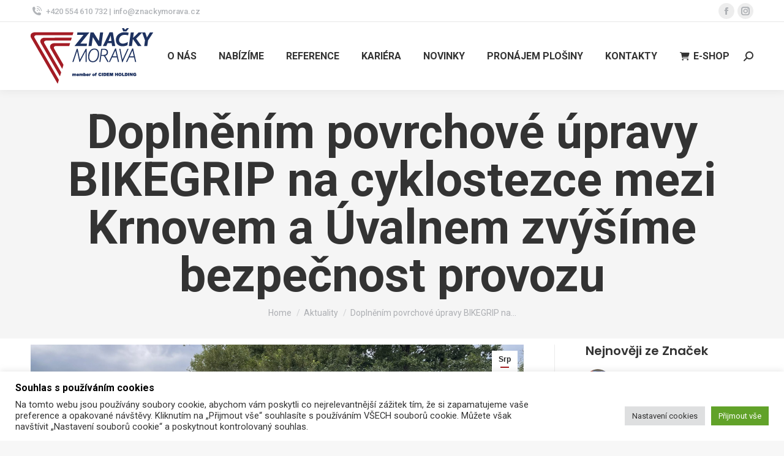

--- FILE ---
content_type: text/html; charset=UTF-8
request_url: https://znackymorava.cz/doplneni-bezpecnostni-povrchove-upravy-na-cyklostezce-mezi-krnovem-a-uvalnem/
body_size: 22647
content:
<!DOCTYPE html>
<!--[if !(IE 6) | !(IE 7) | !(IE 8)  ]><!-->
<html lang="cs" class="no-js">
<!--<![endif]-->
<head>
	<meta charset="UTF-8" />
				<meta name="viewport" content="width=device-width, initial-scale=1, maximum-scale=1, user-scalable=0"/>
			<meta name="theme-color" content="#a5191c"/>	<link rel="profile" href="https://gmpg.org/xfn/11" />
	<title>Doplněním povrchové úpravy BIKEGRIP na cyklostezce mezi Krnovem a Úvalnem zvýšíme bezpečnost provozu &#8211; Značky Morava, a.s.</title>
<meta name='robots' content='max-image-preview:large' />
	<style>img:is([sizes="auto" i], [sizes^="auto," i]) { contain-intrinsic-size: 3000px 1500px }</style>
	<link rel='dns-prefetch' href='//fonts.googleapis.com' />
<link rel="alternate" type="application/rss+xml" title="Značky Morava, a.s. &raquo; RSS zdroj" href="https://znackymorava.cz/feed/" />
<link rel="alternate" type="application/rss+xml" title="Značky Morava, a.s. &raquo; RSS komentářů" href="https://znackymorava.cz/comments/feed/" />
<script>
window._wpemojiSettings = {"baseUrl":"https:\/\/s.w.org\/images\/core\/emoji\/16.0.1\/72x72\/","ext":".png","svgUrl":"https:\/\/s.w.org\/images\/core\/emoji\/16.0.1\/svg\/","svgExt":".svg","source":{"wpemoji":"https:\/\/znackymorava.cz\/wp-includes\/js\/wp-emoji.js?ver=230478ef17fe3ddf0f927e3269e29028","twemoji":"https:\/\/znackymorava.cz\/wp-includes\/js\/twemoji.js?ver=230478ef17fe3ddf0f927e3269e29028"}};
/**
 * @output wp-includes/js/wp-emoji-loader.js
 */

/**
 * Emoji Settings as exported in PHP via _print_emoji_detection_script().
 * @typedef WPEmojiSettings
 * @type {object}
 * @property {?object} source
 * @property {?string} source.concatemoji
 * @property {?string} source.twemoji
 * @property {?string} source.wpemoji
 * @property {?boolean} DOMReady
 * @property {?Function} readyCallback
 */

/**
 * Support tests.
 * @typedef SupportTests
 * @type {object}
 * @property {?boolean} flag
 * @property {?boolean} emoji
 */

/**
 * IIFE to detect emoji support and load Twemoji if needed.
 *
 * @param {Window} window
 * @param {Document} document
 * @param {WPEmojiSettings} settings
 */
( function wpEmojiLoader( window, document, settings ) {
	if ( typeof Promise === 'undefined' ) {
		return;
	}

	var sessionStorageKey = 'wpEmojiSettingsSupports';
	var tests = [ 'flag', 'emoji' ];

	/**
	 * Checks whether the browser supports offloading to a Worker.
	 *
	 * @since 6.3.0
	 *
	 * @private
	 *
	 * @returns {boolean}
	 */
	function supportsWorkerOffloading() {
		return (
			typeof Worker !== 'undefined' &&
			typeof OffscreenCanvas !== 'undefined' &&
			typeof URL !== 'undefined' &&
			URL.createObjectURL &&
			typeof Blob !== 'undefined'
		);
	}

	/**
	 * @typedef SessionSupportTests
	 * @type {object}
	 * @property {number} timestamp
	 * @property {SupportTests} supportTests
	 */

	/**
	 * Get support tests from session.
	 *
	 * @since 6.3.0
	 *
	 * @private
	 *
	 * @returns {?SupportTests} Support tests, or null if not set or older than 1 week.
	 */
	function getSessionSupportTests() {
		try {
			/** @type {SessionSupportTests} */
			var item = JSON.parse(
				sessionStorage.getItem( sessionStorageKey )
			);
			if (
				typeof item === 'object' &&
				typeof item.timestamp === 'number' &&
				new Date().valueOf() < item.timestamp + 604800 && // Note: Number is a week in seconds.
				typeof item.supportTests === 'object'
			) {
				return item.supportTests;
			}
		} catch ( e ) {}
		return null;
	}

	/**
	 * Persist the supports in session storage.
	 *
	 * @since 6.3.0
	 *
	 * @private
	 *
	 * @param {SupportTests} supportTests Support tests.
	 */
	function setSessionSupportTests( supportTests ) {
		try {
			/** @type {SessionSupportTests} */
			var item = {
				supportTests: supportTests,
				timestamp: new Date().valueOf()
			};

			sessionStorage.setItem(
				sessionStorageKey,
				JSON.stringify( item )
			);
		} catch ( e ) {}
	}

	/**
	 * Checks if two sets of Emoji characters render the same visually.
	 *
	 * This is used to determine if the browser is rendering an emoji with multiple data points
	 * correctly. set1 is the emoji in the correct form, using a zero-width joiner. set2 is the emoji
	 * in the incorrect form, using a zero-width space. If the two sets render the same, then the browser
	 * does not support the emoji correctly.
	 *
	 * This function may be serialized to run in a Worker. Therefore, it cannot refer to variables from the containing
	 * scope. Everything must be passed by parameters.
	 *
	 * @since 4.9.0
	 *
	 * @private
	 *
	 * @param {CanvasRenderingContext2D} context 2D Context.
	 * @param {string} set1 Set of Emoji to test.
	 * @param {string} set2 Set of Emoji to test.
	 *
	 * @return {boolean} True if the two sets render the same.
	 */
	function emojiSetsRenderIdentically( context, set1, set2 ) {
		// Cleanup from previous test.
		context.clearRect( 0, 0, context.canvas.width, context.canvas.height );
		context.fillText( set1, 0, 0 );
		var rendered1 = new Uint32Array(
			context.getImageData(
				0,
				0,
				context.canvas.width,
				context.canvas.height
			).data
		);

		// Cleanup from previous test.
		context.clearRect( 0, 0, context.canvas.width, context.canvas.height );
		context.fillText( set2, 0, 0 );
		var rendered2 = new Uint32Array(
			context.getImageData(
				0,
				0,
				context.canvas.width,
				context.canvas.height
			).data
		);

		return rendered1.every( function ( rendered2Data, index ) {
			return rendered2Data === rendered2[ index ];
		} );
	}

	/**
	 * Checks if the center point of a single emoji is empty.
	 *
	 * This is used to determine if the browser is rendering an emoji with a single data point
	 * correctly. The center point of an incorrectly rendered emoji will be empty. A correctly
	 * rendered emoji will have a non-zero value at the center point.
	 *
	 * This function may be serialized to run in a Worker. Therefore, it cannot refer to variables from the containing
	 * scope. Everything must be passed by parameters.
	 *
	 * @since 6.8.2
	 *
	 * @private
	 *
	 * @param {CanvasRenderingContext2D} context 2D Context.
	 * @param {string} emoji Emoji to test.
	 *
	 * @return {boolean} True if the center point is empty.
	 */
	function emojiRendersEmptyCenterPoint( context, emoji ) {
		// Cleanup from previous test.
		context.clearRect( 0, 0, context.canvas.width, context.canvas.height );
		context.fillText( emoji, 0, 0 );

		// Test if the center point (16, 16) is empty (0,0,0,0).
		var centerPoint = context.getImageData(16, 16, 1, 1);
		for ( var i = 0; i < centerPoint.data.length; i++ ) {
			if ( centerPoint.data[ i ] !== 0 ) {
				// Stop checking the moment it's known not to be empty.
				return false;
			}
		}

		return true;
	}

	/**
	 * Determines if the browser properly renders Emoji that Twemoji can supplement.
	 *
	 * This function may be serialized to run in a Worker. Therefore, it cannot refer to variables from the containing
	 * scope. Everything must be passed by parameters.
	 *
	 * @since 4.2.0
	 *
	 * @private
	 *
	 * @param {CanvasRenderingContext2D} context 2D Context.
	 * @param {string} type Whether to test for support of "flag" or "emoji".
	 * @param {Function} emojiSetsRenderIdentically Reference to emojiSetsRenderIdentically function, needed due to minification.
	 * @param {Function} emojiRendersEmptyCenterPoint Reference to emojiRendersEmptyCenterPoint function, needed due to minification.
	 *
	 * @return {boolean} True if the browser can render emoji, false if it cannot.
	 */
	function browserSupportsEmoji( context, type, emojiSetsRenderIdentically, emojiRendersEmptyCenterPoint ) {
		var isIdentical;

		switch ( type ) {
			case 'flag':
				/*
				 * Test for Transgender flag compatibility. Added in Unicode 13.
				 *
				 * To test for support, we try to render it, and compare the rendering to how it would look if
				 * the browser doesn't render it correctly (white flag emoji + transgender symbol).
				 */
				isIdentical = emojiSetsRenderIdentically(
					context,
					'\uD83C\uDFF3\uFE0F\u200D\u26A7\uFE0F', // as a zero-width joiner sequence
					'\uD83C\uDFF3\uFE0F\u200B\u26A7\uFE0F' // separated by a zero-width space
				);

				if ( isIdentical ) {
					return false;
				}

				/*
				 * Test for Sark flag compatibility. This is the least supported of the letter locale flags,
				 * so gives us an easy test for full support.
				 *
				 * To test for support, we try to render it, and compare the rendering to how it would look if
				 * the browser doesn't render it correctly ([C] + [Q]).
				 */
				isIdentical = emojiSetsRenderIdentically(
					context,
					'\uD83C\uDDE8\uD83C\uDDF6', // as the sequence of two code points
					'\uD83C\uDDE8\u200B\uD83C\uDDF6' // as the two code points separated by a zero-width space
				);

				if ( isIdentical ) {
					return false;
				}

				/*
				 * Test for English flag compatibility. England is a country in the United Kingdom, it
				 * does not have a two letter locale code but rather a five letter sub-division code.
				 *
				 * To test for support, we try to render it, and compare the rendering to how it would look if
				 * the browser doesn't render it correctly (black flag emoji + [G] + [B] + [E] + [N] + [G]).
				 */
				isIdentical = emojiSetsRenderIdentically(
					context,
					// as the flag sequence
					'\uD83C\uDFF4\uDB40\uDC67\uDB40\uDC62\uDB40\uDC65\uDB40\uDC6E\uDB40\uDC67\uDB40\uDC7F',
					// with each code point separated by a zero-width space
					'\uD83C\uDFF4\u200B\uDB40\uDC67\u200B\uDB40\uDC62\u200B\uDB40\uDC65\u200B\uDB40\uDC6E\u200B\uDB40\uDC67\u200B\uDB40\uDC7F'
				);

				return ! isIdentical;
			case 'emoji':
				/*
				 * Does Emoji 16.0 cause the browser to go splat?
				 *
				 * To test for Emoji 16.0 support, try to render a new emoji: Splatter.
				 *
				 * The splatter emoji is a single code point emoji. Testing for browser support
				 * required testing the center point of the emoji to see if it is empty.
				 *
				 * 0xD83E 0xDEDF (\uD83E\uDEDF) == 🫟 Splatter.
				 *
				 * When updating this test, please ensure that the emoji is either a single code point
				 * or switch to using the emojiSetsRenderIdentically function and testing with a zero-width
				 * joiner vs a zero-width space.
				 */
				var notSupported = emojiRendersEmptyCenterPoint( context, '\uD83E\uDEDF' );
				return ! notSupported;
		}

		return false;
	}

	/**
	 * Checks emoji support tests.
	 *
	 * This function may be serialized to run in a Worker. Therefore, it cannot refer to variables from the containing
	 * scope. Everything must be passed by parameters.
	 *
	 * @since 6.3.0
	 *
	 * @private
	 *
	 * @param {string[]} tests Tests.
	 * @param {Function} browserSupportsEmoji Reference to browserSupportsEmoji function, needed due to minification.
	 * @param {Function} emojiSetsRenderIdentically Reference to emojiSetsRenderIdentically function, needed due to minification.
	 * @param {Function} emojiRendersEmptyCenterPoint Reference to emojiRendersEmptyCenterPoint function, needed due to minification.
	 *
	 * @return {SupportTests} Support tests.
	 */
	function testEmojiSupports( tests, browserSupportsEmoji, emojiSetsRenderIdentically, emojiRendersEmptyCenterPoint ) {
		var canvas;
		if (
			typeof WorkerGlobalScope !== 'undefined' &&
			self instanceof WorkerGlobalScope
		) {
			canvas = new OffscreenCanvas( 300, 150 ); // Dimensions are default for HTMLCanvasElement.
		} else {
			canvas = document.createElement( 'canvas' );
		}

		var context = canvas.getContext( '2d', { willReadFrequently: true } );

		/*
		 * Chrome on OS X added native emoji rendering in M41. Unfortunately,
		 * it doesn't work when the font is bolder than 500 weight. So, we
		 * check for bold rendering support to avoid invisible emoji in Chrome.
		 */
		context.textBaseline = 'top';
		context.font = '600 32px Arial';

		var supports = {};
		tests.forEach( function ( test ) {
			supports[ test ] = browserSupportsEmoji( context, test, emojiSetsRenderIdentically, emojiRendersEmptyCenterPoint );
		} );
		return supports;
	}

	/**
	 * Adds a script to the head of the document.
	 *
	 * @ignore
	 *
	 * @since 4.2.0
	 *
	 * @param {string} src The url where the script is located.
	 *
	 * @return {void}
	 */
	function addScript( src ) {
		var script = document.createElement( 'script' );
		script.src = src;
		script.defer = true;
		document.head.appendChild( script );
	}

	settings.supports = {
		everything: true,
		everythingExceptFlag: true
	};

	// Create a promise for DOMContentLoaded since the worker logic may finish after the event has fired.
	var domReadyPromise = new Promise( function ( resolve ) {
		document.addEventListener( 'DOMContentLoaded', resolve, {
			once: true
		} );
	} );

	// Obtain the emoji support from the browser, asynchronously when possible.
	new Promise( function ( resolve ) {
		var supportTests = getSessionSupportTests();
		if ( supportTests ) {
			resolve( supportTests );
			return;
		}

		if ( supportsWorkerOffloading() ) {
			try {
				// Note that the functions are being passed as arguments due to minification.
				var workerScript =
					'postMessage(' +
					testEmojiSupports.toString() +
					'(' +
					[
						JSON.stringify( tests ),
						browserSupportsEmoji.toString(),
						emojiSetsRenderIdentically.toString(),
						emojiRendersEmptyCenterPoint.toString()
					].join( ',' ) +
					'));';
				var blob = new Blob( [ workerScript ], {
					type: 'text/javascript'
				} );
				var worker = new Worker( URL.createObjectURL( blob ), { name: 'wpTestEmojiSupports' } );
				worker.onmessage = function ( event ) {
					supportTests = event.data;
					setSessionSupportTests( supportTests );
					worker.terminate();
					resolve( supportTests );
				};
				return;
			} catch ( e ) {}
		}

		supportTests = testEmojiSupports( tests, browserSupportsEmoji, emojiSetsRenderIdentically, emojiRendersEmptyCenterPoint );
		setSessionSupportTests( supportTests );
		resolve( supportTests );
	} )
		// Once the browser emoji support has been obtained from the session, finalize the settings.
		.then( function ( supportTests ) {
			/*
			 * Tests the browser support for flag emojis and other emojis, and adjusts the
			 * support settings accordingly.
			 */
			for ( var test in supportTests ) {
				settings.supports[ test ] = supportTests[ test ];

				settings.supports.everything =
					settings.supports.everything && settings.supports[ test ];

				if ( 'flag' !== test ) {
					settings.supports.everythingExceptFlag =
						settings.supports.everythingExceptFlag &&
						settings.supports[ test ];
				}
			}

			settings.supports.everythingExceptFlag =
				settings.supports.everythingExceptFlag &&
				! settings.supports.flag;

			// Sets DOMReady to false and assigns a ready function to settings.
			settings.DOMReady = false;
			settings.readyCallback = function () {
				settings.DOMReady = true;
			};
		} )
		.then( function () {
			return domReadyPromise;
		} )
		.then( function () {
			// When the browser can not render everything we need to load a polyfill.
			if ( ! settings.supports.everything ) {
				settings.readyCallback();

				var src = settings.source || {};

				if ( src.concatemoji ) {
					addScript( src.concatemoji );
				} else if ( src.wpemoji && src.twemoji ) {
					addScript( src.twemoji );
					addScript( src.wpemoji );
				}
			}
		} );
} )( window, document, window._wpemojiSettings );
</script>
<style id='wp-emoji-styles-inline-css'>

	img.wp-smiley, img.emoji {
		display: inline !important;
		border: none !important;
		box-shadow: none !important;
		height: 1em !important;
		width: 1em !important;
		margin: 0 0.07em !important;
		vertical-align: -0.1em !important;
		background: none !important;
		padding: 0 !important;
	}
</style>
<link rel='stylesheet' id='wp-block-library-css' href='https://znackymorava.cz/wp-includes/css/dist/block-library/style.css?ver=230478ef17fe3ddf0f927e3269e29028' media='all' />
<style id='wp-block-library-theme-inline-css'>
.wp-block-audio :where(figcaption){
  color:#555;
  font-size:13px;
  text-align:center;
}
.is-dark-theme .wp-block-audio :where(figcaption){
  color:#ffffffa6;
}

.wp-block-audio{
  margin:0 0 1em;
}

.wp-block-code{
  border:1px solid #ccc;
  border-radius:4px;
  font-family:Menlo,Consolas,monaco,monospace;
  padding:.8em 1em;
}

.wp-block-embed :where(figcaption){
  color:#555;
  font-size:13px;
  text-align:center;
}
.is-dark-theme .wp-block-embed :where(figcaption){
  color:#ffffffa6;
}

.wp-block-embed{
  margin:0 0 1em;
}

.blocks-gallery-caption{
  color:#555;
  font-size:13px;
  text-align:center;
}
.is-dark-theme .blocks-gallery-caption{
  color:#ffffffa6;
}

:root :where(.wp-block-image figcaption){
  color:#555;
  font-size:13px;
  text-align:center;
}
.is-dark-theme :root :where(.wp-block-image figcaption){
  color:#ffffffa6;
}

.wp-block-image{
  margin:0 0 1em;
}

.wp-block-pullquote{
  border-bottom:4px solid;
  border-top:4px solid;
  color:currentColor;
  margin-bottom:1.75em;
}
.wp-block-pullquote cite,.wp-block-pullquote footer,.wp-block-pullquote__citation{
  color:currentColor;
  font-size:.8125em;
  font-style:normal;
  text-transform:uppercase;
}

.wp-block-quote{
  border-left:.25em solid;
  margin:0 0 1.75em;
  padding-left:1em;
}
.wp-block-quote cite,.wp-block-quote footer{
  color:currentColor;
  font-size:.8125em;
  font-style:normal;
  position:relative;
}
.wp-block-quote:where(.has-text-align-right){
  border-left:none;
  border-right:.25em solid;
  padding-left:0;
  padding-right:1em;
}
.wp-block-quote:where(.has-text-align-center){
  border:none;
  padding-left:0;
}
.wp-block-quote.is-large,.wp-block-quote.is-style-large,.wp-block-quote:where(.is-style-plain){
  border:none;
}

.wp-block-search .wp-block-search__label{
  font-weight:700;
}

.wp-block-search__button{
  border:1px solid #ccc;
  padding:.375em .625em;
}

:where(.wp-block-group.has-background){
  padding:1.25em 2.375em;
}

.wp-block-separator.has-css-opacity{
  opacity:.4;
}

.wp-block-separator{
  border:none;
  border-bottom:2px solid;
  margin-left:auto;
  margin-right:auto;
}
.wp-block-separator.has-alpha-channel-opacity{
  opacity:1;
}
.wp-block-separator:not(.is-style-wide):not(.is-style-dots){
  width:100px;
}
.wp-block-separator.has-background:not(.is-style-dots){
  border-bottom:none;
  height:1px;
}
.wp-block-separator.has-background:not(.is-style-wide):not(.is-style-dots){
  height:2px;
}

.wp-block-table{
  margin:0 0 1em;
}
.wp-block-table td,.wp-block-table th{
  word-break:normal;
}
.wp-block-table :where(figcaption){
  color:#555;
  font-size:13px;
  text-align:center;
}
.is-dark-theme .wp-block-table :where(figcaption){
  color:#ffffffa6;
}

.wp-block-video :where(figcaption){
  color:#555;
  font-size:13px;
  text-align:center;
}
.is-dark-theme .wp-block-video :where(figcaption){
  color:#ffffffa6;
}

.wp-block-video{
  margin:0 0 1em;
}

:root :where(.wp-block-template-part.has-background){
  margin-bottom:0;
  margin-top:0;
  padding:1.25em 2.375em;
}
</style>
<style id='classic-theme-styles-inline-css'>
/**
 * These rules are needed for backwards compatibility.
 * They should match the button element rules in the base theme.json file.
 */
.wp-block-button__link {
	color: #ffffff;
	background-color: #32373c;
	border-radius: 9999px; /* 100% causes an oval, but any explicit but really high value retains the pill shape. */

	/* This needs a low specificity so it won't override the rules from the button element if defined in theme.json. */
	box-shadow: none;
	text-decoration: none;

	/* The extra 2px are added to size solids the same as the outline versions.*/
	padding: calc(0.667em + 2px) calc(1.333em + 2px);

	font-size: 1.125em;
}

.wp-block-file__button {
	background: #32373c;
	color: #ffffff;
	text-decoration: none;
}

</style>
<style id='global-styles-inline-css'>
:root{--wp--preset--aspect-ratio--square: 1;--wp--preset--aspect-ratio--4-3: 4/3;--wp--preset--aspect-ratio--3-4: 3/4;--wp--preset--aspect-ratio--3-2: 3/2;--wp--preset--aspect-ratio--2-3: 2/3;--wp--preset--aspect-ratio--16-9: 16/9;--wp--preset--aspect-ratio--9-16: 9/16;--wp--preset--color--black: #000000;--wp--preset--color--cyan-bluish-gray: #abb8c3;--wp--preset--color--white: #FFF;--wp--preset--color--pale-pink: #f78da7;--wp--preset--color--vivid-red: #cf2e2e;--wp--preset--color--luminous-vivid-orange: #ff6900;--wp--preset--color--luminous-vivid-amber: #fcb900;--wp--preset--color--light-green-cyan: #7bdcb5;--wp--preset--color--vivid-green-cyan: #00d084;--wp--preset--color--pale-cyan-blue: #8ed1fc;--wp--preset--color--vivid-cyan-blue: #0693e3;--wp--preset--color--vivid-purple: #9b51e0;--wp--preset--color--accent: #a5191c;--wp--preset--color--dark-gray: #111;--wp--preset--color--light-gray: #767676;--wp--preset--gradient--vivid-cyan-blue-to-vivid-purple: linear-gradient(135deg,rgba(6,147,227,1) 0%,rgb(155,81,224) 100%);--wp--preset--gradient--light-green-cyan-to-vivid-green-cyan: linear-gradient(135deg,rgb(122,220,180) 0%,rgb(0,208,130) 100%);--wp--preset--gradient--luminous-vivid-amber-to-luminous-vivid-orange: linear-gradient(135deg,rgba(252,185,0,1) 0%,rgba(255,105,0,1) 100%);--wp--preset--gradient--luminous-vivid-orange-to-vivid-red: linear-gradient(135deg,rgba(255,105,0,1) 0%,rgb(207,46,46) 100%);--wp--preset--gradient--very-light-gray-to-cyan-bluish-gray: linear-gradient(135deg,rgb(238,238,238) 0%,rgb(169,184,195) 100%);--wp--preset--gradient--cool-to-warm-spectrum: linear-gradient(135deg,rgb(74,234,220) 0%,rgb(151,120,209) 20%,rgb(207,42,186) 40%,rgb(238,44,130) 60%,rgb(251,105,98) 80%,rgb(254,248,76) 100%);--wp--preset--gradient--blush-light-purple: linear-gradient(135deg,rgb(255,206,236) 0%,rgb(152,150,240) 100%);--wp--preset--gradient--blush-bordeaux: linear-gradient(135deg,rgb(254,205,165) 0%,rgb(254,45,45) 50%,rgb(107,0,62) 100%);--wp--preset--gradient--luminous-dusk: linear-gradient(135deg,rgb(255,203,112) 0%,rgb(199,81,192) 50%,rgb(65,88,208) 100%);--wp--preset--gradient--pale-ocean: linear-gradient(135deg,rgb(255,245,203) 0%,rgb(182,227,212) 50%,rgb(51,167,181) 100%);--wp--preset--gradient--electric-grass: linear-gradient(135deg,rgb(202,248,128) 0%,rgb(113,206,126) 100%);--wp--preset--gradient--midnight: linear-gradient(135deg,rgb(2,3,129) 0%,rgb(40,116,252) 100%);--wp--preset--font-size--small: 13px;--wp--preset--font-size--medium: 20px;--wp--preset--font-size--large: 36px;--wp--preset--font-size--x-large: 42px;--wp--preset--spacing--20: 0.44rem;--wp--preset--spacing--30: 0.67rem;--wp--preset--spacing--40: 1rem;--wp--preset--spacing--50: 1.5rem;--wp--preset--spacing--60: 2.25rem;--wp--preset--spacing--70: 3.38rem;--wp--preset--spacing--80: 5.06rem;--wp--preset--shadow--natural: 6px 6px 9px rgba(0, 0, 0, 0.2);--wp--preset--shadow--deep: 12px 12px 50px rgba(0, 0, 0, 0.4);--wp--preset--shadow--sharp: 6px 6px 0px rgba(0, 0, 0, 0.2);--wp--preset--shadow--outlined: 6px 6px 0px -3px rgba(255, 255, 255, 1), 6px 6px rgba(0, 0, 0, 1);--wp--preset--shadow--crisp: 6px 6px 0px rgba(0, 0, 0, 1);}:where(.is-layout-flex){gap: 0.5em;}:where(.is-layout-grid){gap: 0.5em;}body .is-layout-flex{display: flex;}.is-layout-flex{flex-wrap: wrap;align-items: center;}.is-layout-flex > :is(*, div){margin: 0;}body .is-layout-grid{display: grid;}.is-layout-grid > :is(*, div){margin: 0;}:where(.wp-block-columns.is-layout-flex){gap: 2em;}:where(.wp-block-columns.is-layout-grid){gap: 2em;}:where(.wp-block-post-template.is-layout-flex){gap: 1.25em;}:where(.wp-block-post-template.is-layout-grid){gap: 1.25em;}.has-black-color{color: var(--wp--preset--color--black) !important;}.has-cyan-bluish-gray-color{color: var(--wp--preset--color--cyan-bluish-gray) !important;}.has-white-color{color: var(--wp--preset--color--white) !important;}.has-pale-pink-color{color: var(--wp--preset--color--pale-pink) !important;}.has-vivid-red-color{color: var(--wp--preset--color--vivid-red) !important;}.has-luminous-vivid-orange-color{color: var(--wp--preset--color--luminous-vivid-orange) !important;}.has-luminous-vivid-amber-color{color: var(--wp--preset--color--luminous-vivid-amber) !important;}.has-light-green-cyan-color{color: var(--wp--preset--color--light-green-cyan) !important;}.has-vivid-green-cyan-color{color: var(--wp--preset--color--vivid-green-cyan) !important;}.has-pale-cyan-blue-color{color: var(--wp--preset--color--pale-cyan-blue) !important;}.has-vivid-cyan-blue-color{color: var(--wp--preset--color--vivid-cyan-blue) !important;}.has-vivid-purple-color{color: var(--wp--preset--color--vivid-purple) !important;}.has-black-background-color{background-color: var(--wp--preset--color--black) !important;}.has-cyan-bluish-gray-background-color{background-color: var(--wp--preset--color--cyan-bluish-gray) !important;}.has-white-background-color{background-color: var(--wp--preset--color--white) !important;}.has-pale-pink-background-color{background-color: var(--wp--preset--color--pale-pink) !important;}.has-vivid-red-background-color{background-color: var(--wp--preset--color--vivid-red) !important;}.has-luminous-vivid-orange-background-color{background-color: var(--wp--preset--color--luminous-vivid-orange) !important;}.has-luminous-vivid-amber-background-color{background-color: var(--wp--preset--color--luminous-vivid-amber) !important;}.has-light-green-cyan-background-color{background-color: var(--wp--preset--color--light-green-cyan) !important;}.has-vivid-green-cyan-background-color{background-color: var(--wp--preset--color--vivid-green-cyan) !important;}.has-pale-cyan-blue-background-color{background-color: var(--wp--preset--color--pale-cyan-blue) !important;}.has-vivid-cyan-blue-background-color{background-color: var(--wp--preset--color--vivid-cyan-blue) !important;}.has-vivid-purple-background-color{background-color: var(--wp--preset--color--vivid-purple) !important;}.has-black-border-color{border-color: var(--wp--preset--color--black) !important;}.has-cyan-bluish-gray-border-color{border-color: var(--wp--preset--color--cyan-bluish-gray) !important;}.has-white-border-color{border-color: var(--wp--preset--color--white) !important;}.has-pale-pink-border-color{border-color: var(--wp--preset--color--pale-pink) !important;}.has-vivid-red-border-color{border-color: var(--wp--preset--color--vivid-red) !important;}.has-luminous-vivid-orange-border-color{border-color: var(--wp--preset--color--luminous-vivid-orange) !important;}.has-luminous-vivid-amber-border-color{border-color: var(--wp--preset--color--luminous-vivid-amber) !important;}.has-light-green-cyan-border-color{border-color: var(--wp--preset--color--light-green-cyan) !important;}.has-vivid-green-cyan-border-color{border-color: var(--wp--preset--color--vivid-green-cyan) !important;}.has-pale-cyan-blue-border-color{border-color: var(--wp--preset--color--pale-cyan-blue) !important;}.has-vivid-cyan-blue-border-color{border-color: var(--wp--preset--color--vivid-cyan-blue) !important;}.has-vivid-purple-border-color{border-color: var(--wp--preset--color--vivid-purple) !important;}.has-vivid-cyan-blue-to-vivid-purple-gradient-background{background: var(--wp--preset--gradient--vivid-cyan-blue-to-vivid-purple) !important;}.has-light-green-cyan-to-vivid-green-cyan-gradient-background{background: var(--wp--preset--gradient--light-green-cyan-to-vivid-green-cyan) !important;}.has-luminous-vivid-amber-to-luminous-vivid-orange-gradient-background{background: var(--wp--preset--gradient--luminous-vivid-amber-to-luminous-vivid-orange) !important;}.has-luminous-vivid-orange-to-vivid-red-gradient-background{background: var(--wp--preset--gradient--luminous-vivid-orange-to-vivid-red) !important;}.has-very-light-gray-to-cyan-bluish-gray-gradient-background{background: var(--wp--preset--gradient--very-light-gray-to-cyan-bluish-gray) !important;}.has-cool-to-warm-spectrum-gradient-background{background: var(--wp--preset--gradient--cool-to-warm-spectrum) !important;}.has-blush-light-purple-gradient-background{background: var(--wp--preset--gradient--blush-light-purple) !important;}.has-blush-bordeaux-gradient-background{background: var(--wp--preset--gradient--blush-bordeaux) !important;}.has-luminous-dusk-gradient-background{background: var(--wp--preset--gradient--luminous-dusk) !important;}.has-pale-ocean-gradient-background{background: var(--wp--preset--gradient--pale-ocean) !important;}.has-electric-grass-gradient-background{background: var(--wp--preset--gradient--electric-grass) !important;}.has-midnight-gradient-background{background: var(--wp--preset--gradient--midnight) !important;}.has-small-font-size{font-size: var(--wp--preset--font-size--small) !important;}.has-medium-font-size{font-size: var(--wp--preset--font-size--medium) !important;}.has-large-font-size{font-size: var(--wp--preset--font-size--large) !important;}.has-x-large-font-size{font-size: var(--wp--preset--font-size--x-large) !important;}
:where(.wp-block-post-template.is-layout-flex){gap: 1.25em;}:where(.wp-block-post-template.is-layout-grid){gap: 1.25em;}
:where(.wp-block-columns.is-layout-flex){gap: 2em;}:where(.wp-block-columns.is-layout-grid){gap: 2em;}
:root :where(.wp-block-pullquote){font-size: 1.5em;line-height: 1.6;}
</style>
<link rel='stylesheet' id='cookie-law-info-css' href='https://znackymorava.cz/wp-content/plugins/cookie-law-info/legacy/public/css/cookie-law-info-public.css?ver=3.3.3' media='all' />
<link rel='stylesheet' id='cookie-law-info-gdpr-css' href='https://znackymorava.cz/wp-content/plugins/cookie-law-info/legacy/public/css/cookie-law-info-gdpr.css?ver=3.3.3' media='all' />
<link rel='stylesheet' id='uaf_client_css-css' href='https://znackymorava.cz/wp-content/uploads/useanyfont/uaf.css?ver=1755513982' media='all' />
<link rel='stylesheet' id='the7-font-css' href='https://znackymorava.cz/wp-content/themes/dt-the7/fonts/icomoon-the7-font/icomoon-the7-font.min.css?ver=12.8.0' media='all' />
<link rel='stylesheet' id='the7-awesome-fonts-css' href='https://znackymorava.cz/wp-content/themes/dt-the7/fonts/FontAwesome/css/all.min.css?ver=12.8.0' media='all' />
<link rel='stylesheet' id='slb_core-css' href='https://znackymorava.cz/wp-content/plugins/simple-lightbox/client/css/app.css?ver=2.9.4' media='all' />
<link rel='stylesheet' id='dt-web-fonts-css' href='https://fonts.googleapis.com/css?family=Roboto:400,500,600,700%7CPoppins:400,600,700%7COpen+Sans:400,600,700' media='all' />
<link rel='stylesheet' id='dt-main-css' href='https://znackymorava.cz/wp-content/themes/dt-the7/css/main.min.css?ver=12.8.0' media='all' />
<style id='dt-main-inline-css'>
body #load {
  display: block;
  height: 100%;
  overflow: hidden;
  position: fixed;
  width: 100%;
  z-index: 9901;
  opacity: 1;
  visibility: visible;
  transition: all .35s ease-out;
}
.load-wrap {
  width: 100%;
  height: 100%;
  background-position: center center;
  background-repeat: no-repeat;
  text-align: center;
  display: -ms-flexbox;
  display: -ms-flex;
  display: flex;
  -ms-align-items: center;
  -ms-flex-align: center;
  align-items: center;
  -ms-flex-flow: column wrap;
  flex-flow: column wrap;
  -ms-flex-pack: center;
  -ms-justify-content: center;
  justify-content: center;
}
.load-wrap > svg {
  position: absolute;
  top: 50%;
  left: 50%;
  transform: translate(-50%,-50%);
}
#load {
  background: var(--the7-elementor-beautiful-loading-bg,#ffffff);
  --the7-beautiful-spinner-color2: var(--the7-beautiful-spinner-color,rgba(51,51,51,0.25));
}

</style>
<link rel='stylesheet' id='the7-custom-scrollbar-css' href='https://znackymorava.cz/wp-content/themes/dt-the7/lib/custom-scrollbar/custom-scrollbar.min.css?ver=12.8.0' media='all' />
<link rel='stylesheet' id='the7-wpbakery-css' href='https://znackymorava.cz/wp-content/themes/dt-the7/css/wpbakery.min.css?ver=12.8.0' media='all' />
<link rel='stylesheet' id='the7-core-css' href='https://znackymorava.cz/wp-content/plugins/dt-the7-core/assets/css/post-type.css?ver=2.7.11' media='all' />
<link rel='stylesheet' id='the7-css-vars-css' href='https://znackymorava.cz/wp-content/uploads/the7-css/css-vars.css?ver=4794d2051799' media='all' />
<link rel='stylesheet' id='dt-custom-css' href='https://znackymorava.cz/wp-content/uploads/the7-css/custom.css?ver=4794d2051799' media='all' />
<link rel='stylesheet' id='dt-media-css' href='https://znackymorava.cz/wp-content/uploads/the7-css/media.css?ver=4794d2051799' media='all' />
<link rel='stylesheet' id='the7-mega-menu-css' href='https://znackymorava.cz/wp-content/uploads/the7-css/mega-menu.css?ver=4794d2051799' media='all' />
<link rel='stylesheet' id='the7-elements-albums-portfolio-css' href='https://znackymorava.cz/wp-content/uploads/the7-css/the7-elements-albums-portfolio.css?ver=4794d2051799' media='all' />
<link rel='stylesheet' id='the7-elements-css' href='https://znackymorava.cz/wp-content/uploads/the7-css/post-type-dynamic.css?ver=4794d2051799' media='all' />
<link rel='stylesheet' id='style-css' href='https://znackymorava.cz/wp-content/themes/dt-the7/style.css?ver=12.8.0' media='all' />
<script src="https://znackymorava.cz/wp-includes/js/jquery/jquery.js?ver=3.7.1" id="jquery-core-js"></script>
<script src="https://znackymorava.cz/wp-includes/js/jquery/jquery-migrate.js?ver=3.4.1" id="jquery-migrate-js"></script>
<script id="cookie-law-info-js-extra">
var Cli_Data = {"nn_cookie_ids":[],"cookielist":[],"non_necessary_cookies":[],"ccpaEnabled":"","ccpaRegionBased":"","ccpaBarEnabled":"","strictlyEnabled":["necessary","obligatoire"],"ccpaType":"gdpr","js_blocking":"1","custom_integration":"","triggerDomRefresh":"","secure_cookies":""};
var cli_cookiebar_settings = {"animate_speed_hide":"500","animate_speed_show":"500","background":"#FFF","border":"#b1a6a6c2","border_on":"","button_1_button_colour":"#61a229","button_1_button_hover":"#4e8221","button_1_link_colour":"#fff","button_1_as_button":"1","button_1_new_win":"","button_2_button_colour":"#333","button_2_button_hover":"#292929","button_2_link_colour":"#444","button_2_as_button":"","button_2_hidebar":"","button_3_button_colour":"#dedfe0","button_3_button_hover":"#b2b2b3","button_3_link_colour":"#333333","button_3_as_button":"1","button_3_new_win":"","button_4_button_colour":"#dedfe0","button_4_button_hover":"#b2b2b3","button_4_link_colour":"#333333","button_4_as_button":"1","button_7_button_colour":"#61a229","button_7_button_hover":"#4e8221","button_7_link_colour":"#fff","button_7_as_button":"1","button_7_new_win":"","font_family":"inherit","header_fix":"","notify_animate_hide":"1","notify_animate_show":"","notify_div_id":"#cookie-law-info-bar","notify_position_horizontal":"right","notify_position_vertical":"bottom","scroll_close":"","scroll_close_reload":"","accept_close_reload":"","reject_close_reload":"","showagain_tab":"","showagain_background":"#fff","showagain_border":"#000","showagain_div_id":"#cookie-law-info-again","showagain_x_position":"100px","text":"#333333","show_once_yn":"","show_once":"10000","logging_on":"","as_popup":"","popup_overlay":"1","bar_heading_text":"Souhlas s pou\u017e\u00edv\u00e1n\u00edm cookies","cookie_bar_as":"banner","popup_showagain_position":"bottom-right","widget_position":"left"};
var log_object = {"ajax_url":"https:\/\/znackymorava.cz\/wp-admin\/admin-ajax.php"};
</script>
<script src="https://znackymorava.cz/wp-content/plugins/cookie-law-info/legacy/public/js/cookie-law-info-public.js?ver=3.3.3" id="cookie-law-info-js"></script>
<script id="dt-above-fold-js-extra">
var dtLocal = {"themeUrl":"https:\/\/znackymorava.cz\/wp-content\/themes\/dt-the7","passText":"To view this protected post, enter the password below:","moreButtonText":{"loading":"Loading...","loadMore":"Load more"},"postID":"58694","ajaxurl":"https:\/\/znackymorava.cz\/wp-admin\/admin-ajax.php","REST":{"baseUrl":"https:\/\/znackymorava.cz\/wp-json\/the7\/v1","endpoints":{"sendMail":"\/send-mail"}},"contactMessages":{"required":"One or more fields have an error. Please check and try again.","terms":"Please accept the privacy policy.","fillTheCaptchaError":"Please, fill the captcha."},"captchaSiteKey":"","ajaxNonce":"05c999b6bb","pageData":"","themeSettings":{"smoothScroll":"on","lazyLoading":false,"desktopHeader":{"height":80},"ToggleCaptionEnabled":"disabled","ToggleCaption":"Navigation","floatingHeader":{"showAfter":50,"showMenu":true,"height":50,"logo":{"showLogo":true,"html":"<img class=\" preload-me\" src=\"https:\/\/znackymorava.cz\/wp-content\/uploads\/2023\/03\/zm_logo_web.png\" srcset=\"https:\/\/znackymorava.cz\/wp-content\/uploads\/2023\/03\/zm_logo_web.png 200w, https:\/\/znackymorava.cz\/wp-content\/uploads\/2023\/03\/zm_logo_web_retina.png 400w\" width=\"200\" height=\"91\"   sizes=\"200px\" alt=\"Zna\u010dky Morava, a.s.\" \/>","url":"https:\/\/znackymorava.cz\/"}},"topLine":{"floatingTopLine":{"logo":{"showLogo":false,"html":""}}},"mobileHeader":{"firstSwitchPoint":992,"secondSwitchPoint":778,"firstSwitchPointHeight":60,"secondSwitchPointHeight":60,"mobileToggleCaptionEnabled":"disabled","mobileToggleCaption":"Menu"},"stickyMobileHeaderFirstSwitch":{"logo":{"html":"<img class=\" preload-me\" src=\"https:\/\/znackymorava.cz\/wp-content\/uploads\/2023\/03\/zm_logo_web.png\" srcset=\"https:\/\/znackymorava.cz\/wp-content\/uploads\/2023\/03\/zm_logo_web.png 200w, https:\/\/znackymorava.cz\/wp-content\/uploads\/2023\/03\/zm_logo_web_retina.png 400w\" width=\"200\" height=\"91\"   sizes=\"200px\" alt=\"Zna\u010dky Morava, a.s.\" \/>"}},"stickyMobileHeaderSecondSwitch":{"logo":{"html":"<img class=\" preload-me\" src=\"https:\/\/znackymorava.cz\/wp-content\/uploads\/2023\/03\/zm_logo_web.png\" srcset=\"https:\/\/znackymorava.cz\/wp-content\/uploads\/2023\/03\/zm_logo_web.png 200w, https:\/\/znackymorava.cz\/wp-content\/uploads\/2023\/03\/zm_logo_web_retina.png 400w\" width=\"200\" height=\"91\"   sizes=\"200px\" alt=\"Zna\u010dky Morava, a.s.\" \/>"}},"sidebar":{"switchPoint":992},"boxedWidth":"1280px"},"VCMobileScreenWidth":"778"};
var dtShare = {"shareButtonText":{"facebook":"Share on Facebook","twitter":"Share on X","pinterest":"Pin it","linkedin":"Share on Linkedin","whatsapp":"Share on Whatsapp"},"overlayOpacity":"85"};
</script>
<script src="https://znackymorava.cz/wp-content/themes/dt-the7/js/above-the-fold.min.js?ver=12.8.0" id="dt-above-fold-js"></script>
<script></script><link rel="https://api.w.org/" href="https://znackymorava.cz/wp-json/" /><link rel="alternate" title="JSON" type="application/json" href="https://znackymorava.cz/wp-json/wp/v2/posts/58694" /><link rel="EditURI" type="application/rsd+xml" title="RSD" href="https://znackymorava.cz/xmlrpc.php?rsd" />

<link rel="canonical" href="https://znackymorava.cz/doplneni-bezpecnostni-povrchove-upravy-na-cyklostezce-mezi-krnovem-a-uvalnem/" />
<link rel='shortlink' href='https://znackymorava.cz/?p=58694' />
<link rel="alternate" title="oEmbed (JSON)" type="application/json+oembed" href="https://znackymorava.cz/wp-json/oembed/1.0/embed?url=https%3A%2F%2Fznackymorava.cz%2Fdoplneni-bezpecnostni-povrchove-upravy-na-cyklostezce-mezi-krnovem-a-uvalnem%2F" />
<link rel="alternate" title="oEmbed (XML)" type="text/xml+oembed" href="https://znackymorava.cz/wp-json/oembed/1.0/embed?url=https%3A%2F%2Fznackymorava.cz%2Fdoplneni-bezpecnostni-povrchove-upravy-na-cyklostezce-mezi-krnovem-a-uvalnem%2F&#038;format=xml" />
<meta property="og:site_name" content="Značky Morava, a.s." />
<meta property="og:title" content="Doplněním povrchové úpravy BIKEGRIP na cyklostezce mezi Krnovem a Úvalnem zvýšíme bezpečnost provozu" />
<meta property="og:image" content="https://znackymorava.cz/wp-content/uploads/2022/08/IMG_2005-scaled.jpg" />
<meta property="og:url" content="https://znackymorava.cz/doplneni-bezpecnostni-povrchove-upravy-na-cyklostezce-mezi-krnovem-a-uvalnem/" />
<meta property="og:type" content="article" />
<meta name="generator" content="Powered by WPBakery Page Builder - drag and drop page builder for WordPress."/>
<meta name="generator" content="Powered by Slider Revolution 6.7.35 - responsive, Mobile-Friendly Slider Plugin for WordPress with comfortable drag and drop interface." />
<script type="text/javascript" id="the7-loader-script">
document.addEventListener("DOMContentLoaded", function(event) {
	var load = document.getElementById("load");
	if(!load.classList.contains('loader-removed')){
		var removeLoading = setTimeout(function() {
			load.className += " loader-removed";
		}, 300);
	}
});
</script>
		<link rel="icon" href="https://znackymorava.cz/wp-content/uploads/2021/06/zm_favicon.png" type="image/png" sizes="16x16"/><link rel="icon" href="https://znackymorava.cz/wp-content/uploads/2021/06/zm_favicon.png" type="image/png" sizes="32x32"/><script>function setREVStartSize(e){
			//window.requestAnimationFrame(function() {
				window.RSIW = window.RSIW===undefined ? window.innerWidth : window.RSIW;
				window.RSIH = window.RSIH===undefined ? window.innerHeight : window.RSIH;
				try {
					var pw = document.getElementById(e.c).parentNode.offsetWidth,
						newh;
					pw = pw===0 || isNaN(pw) || (e.l=="fullwidth" || e.layout=="fullwidth") ? window.RSIW : pw;
					e.tabw = e.tabw===undefined ? 0 : parseInt(e.tabw);
					e.thumbw = e.thumbw===undefined ? 0 : parseInt(e.thumbw);
					e.tabh = e.tabh===undefined ? 0 : parseInt(e.tabh);
					e.thumbh = e.thumbh===undefined ? 0 : parseInt(e.thumbh);
					e.tabhide = e.tabhide===undefined ? 0 : parseInt(e.tabhide);
					e.thumbhide = e.thumbhide===undefined ? 0 : parseInt(e.thumbhide);
					e.mh = e.mh===undefined || e.mh=="" || e.mh==="auto" ? 0 : parseInt(e.mh,0);
					if(e.layout==="fullscreen" || e.l==="fullscreen")
						newh = Math.max(e.mh,window.RSIH);
					else{
						e.gw = Array.isArray(e.gw) ? e.gw : [e.gw];
						for (var i in e.rl) if (e.gw[i]===undefined || e.gw[i]===0) e.gw[i] = e.gw[i-1];
						e.gh = e.el===undefined || e.el==="" || (Array.isArray(e.el) && e.el.length==0)? e.gh : e.el;
						e.gh = Array.isArray(e.gh) ? e.gh : [e.gh];
						for (var i in e.rl) if (e.gh[i]===undefined || e.gh[i]===0) e.gh[i] = e.gh[i-1];
											
						var nl = new Array(e.rl.length),
							ix = 0,
							sl;
						e.tabw = e.tabhide>=pw ? 0 : e.tabw;
						e.thumbw = e.thumbhide>=pw ? 0 : e.thumbw;
						e.tabh = e.tabhide>=pw ? 0 : e.tabh;
						e.thumbh = e.thumbhide>=pw ? 0 : e.thumbh;
						for (var i in e.rl) nl[i] = e.rl[i]<window.RSIW ? 0 : e.rl[i];
						sl = nl[0];
						for (var i in nl) if (sl>nl[i] && nl[i]>0) { sl = nl[i]; ix=i;}
						var m = pw>(e.gw[ix]+e.tabw+e.thumbw) ? 1 : (pw-(e.tabw+e.thumbw)) / (e.gw[ix]);
						newh =  (e.gh[ix] * m) + (e.tabh + e.thumbh);
					}
					var el = document.getElementById(e.c);
					if (el!==null && el) el.style.height = newh+"px";
					el = document.getElementById(e.c+"_wrapper");
					if (el!==null && el) {
						el.style.height = newh+"px";
						el.style.display = "block";
					}
				} catch(e){
					console.log("Failure at Presize of Slider:" + e)
				}
			//});
		  };</script>
<noscript><style> .wpb_animate_when_almost_visible { opacity: 1; }</style></noscript><!-- Google tag (gtag.js) -->
<script async src="https://www.googletagmanager.com/gtag/js?id=G-WLGS13JG5L"></script>
<script>
  window.dataLayer = window.dataLayer || [];
  function gtag(){dataLayer.push(arguments);}
  gtag('js', new Date());

  gtag('config', 'G-WLGS13JG5L');
</script><style id='the7-custom-inline-css' type='text/css'>
.sub-nav .menu-item i.fa,
.sub-nav .menu-item i.fas,
.sub-nav .menu-item i.far,
.sub-nav .menu-item i.fab {
	text-align: center;
	width: 1.25em;
}

h2, h3
{margin-top: 20px;
padding-top: 1em;}

.soc-ico {
    overflow: hidden;
    display: none;
}


@media screen and (max-width: 778px) {
.second-switch-logo-left.second-switch-menu-right .mobile-header-bar .mobile-branding 
			{
    min-height: 100px;
 }

#footer.solid-bg {
		background: #212f5b;
    background-size: contain;
    background-repeat: no-repeat;
}


/* section#presscore-contact-info-widget-4, section#presscore-contact-info-widget-6, section#presscore-contact-info-widget-5 {
    background: #212f5b;
} */

}



</style>
</head>
<body id="the7-body" class="wp-singular post-template-default single single-post postid-58694 single-format-standard wp-embed-responsive wp-theme-dt-the7 the7-core-ver-2.7.11 no-comments dt-responsive-on right-mobile-menu-close-icon ouside-menu-close-icon mobile-hamburger-close-bg-enable mobile-hamburger-close-bg-hover-enable  fade-medium-mobile-menu-close-icon fade-medium-menu-close-icon srcset-enabled btn-flat custom-btn-color custom-btn-hover-color phantom-slide phantom-shadow-decoration phantom-custom-logo-on sticky-mobile-header top-header first-switch-logo-left first-switch-menu-right second-switch-logo-left second-switch-menu-right right-mobile-menu layzr-loading-on no-avatars popup-message-style the7-ver-12.8.0 dt-fa-compatibility wpb-js-composer js-comp-ver-8.6.1 vc_responsive">
<!-- The7 12.8.0 -->
<div id="load" class="spinner-loader">
	<div class="load-wrap"><style type="text/css">
    [class*="the7-spinner-animate-"]{
        animation: spinner-animation 1s cubic-bezier(1,1,1,1) infinite;
        x:46.5px;
        y:40px;
        width:7px;
        height:20px;
        fill:var(--the7-beautiful-spinner-color2);
        opacity: 0.2;
    }
    .the7-spinner-animate-2{
        animation-delay: 0.083s;
    }
    .the7-spinner-animate-3{
        animation-delay: 0.166s;
    }
    .the7-spinner-animate-4{
         animation-delay: 0.25s;
    }
    .the7-spinner-animate-5{
         animation-delay: 0.33s;
    }
    .the7-spinner-animate-6{
         animation-delay: 0.416s;
    }
    .the7-spinner-animate-7{
         animation-delay: 0.5s;
    }
    .the7-spinner-animate-8{
         animation-delay: 0.58s;
    }
    .the7-spinner-animate-9{
         animation-delay: 0.666s;
    }
    .the7-spinner-animate-10{
         animation-delay: 0.75s;
    }
    .the7-spinner-animate-11{
        animation-delay: 0.83s;
    }
    .the7-spinner-animate-12{
        animation-delay: 0.916s;
    }
    @keyframes spinner-animation{
        from {
            opacity: 1;
        }
        to{
            opacity: 0;
        }
    }
</style>
<svg width="75px" height="75px" xmlns="http://www.w3.org/2000/svg" viewBox="0 0 100 100" preserveAspectRatio="xMidYMid">
	<rect class="the7-spinner-animate-1" rx="5" ry="5" transform="rotate(0 50 50) translate(0 -30)"></rect>
	<rect class="the7-spinner-animate-2" rx="5" ry="5" transform="rotate(30 50 50) translate(0 -30)"></rect>
	<rect class="the7-spinner-animate-3" rx="5" ry="5" transform="rotate(60 50 50) translate(0 -30)"></rect>
	<rect class="the7-spinner-animate-4" rx="5" ry="5" transform="rotate(90 50 50) translate(0 -30)"></rect>
	<rect class="the7-spinner-animate-5" rx="5" ry="5" transform="rotate(120 50 50) translate(0 -30)"></rect>
	<rect class="the7-spinner-animate-6" rx="5" ry="5" transform="rotate(150 50 50) translate(0 -30)"></rect>
	<rect class="the7-spinner-animate-7" rx="5" ry="5" transform="rotate(180 50 50) translate(0 -30)"></rect>
	<rect class="the7-spinner-animate-8" rx="5" ry="5" transform="rotate(210 50 50) translate(0 -30)"></rect>
	<rect class="the7-spinner-animate-9" rx="5" ry="5" transform="rotate(240 50 50) translate(0 -30)"></rect>
	<rect class="the7-spinner-animate-10" rx="5" ry="5" transform="rotate(270 50 50) translate(0 -30)"></rect>
	<rect class="the7-spinner-animate-11" rx="5" ry="5" transform="rotate(300 50 50) translate(0 -30)"></rect>
	<rect class="the7-spinner-animate-12" rx="5" ry="5" transform="rotate(330 50 50) translate(0 -30)"></rect>
</svg></div>
</div>
<div id="page" >
	<a class="skip-link screen-reader-text" href="#content">Skip to content</a>

<div class="masthead inline-header center widgets full-height shadow-decoration shadow-mobile-header-decoration small-mobile-menu-icon dt-parent-menu-clickable show-sub-menu-on-hover show-device-logo show-mobile-logo" >

	<div class="top-bar full-width-line top-bar-line-hide">
	<div class="top-bar-bg" ></div>
	<div class="left-widgets mini-widgets"><span class="mini-contacts phone show-on-desktop in-top-bar-left in-menu-second-switch"><i class="fa-fw icomoon-the7-font-the7-phone-06"></i>+420 554 610 732 | info@znackymorava.cz</span><span class="mini-contacts clock hide-on-desktop hide-on-first-switch hide-on-second-switch"><i class="fa-fw icomoon-the7-font-the7-clock-01"></i>Monday – Friday 10 AM – 8 PM</span></div><div class="right-widgets mini-widgets"><div class="soc-ico show-on-desktop in-top-bar-right in-menu-second-switch custom-bg disabled-border border-off hover-accent-bg hover-disabled-border  hover-border-off"><a title="Facebook page opens in new window" href="http://facebook.com/znackymorava" target="_blank" class="facebook"><span class="soc-font-icon"></span><span class="screen-reader-text">Facebook page opens in new window</span></a><a title="Instagram page opens in new window" href="http://instagram.com/znackymorava" target="_blank" class="instagram"><span class="soc-font-icon"></span><span class="screen-reader-text">Instagram page opens in new window</span></a></div></div></div>

	<header class="header-bar" role="banner">

		<div class="branding">
	<div id="site-title" class="assistive-text">Značky Morava, a.s.</div>
	<div id="site-description" class="assistive-text">Komplexní dodavatel v oblasti dopravního stavitelství</div>
	<a class="" href="https://znackymorava.cz/"><img class=" preload-me" src="https://znackymorava.cz/wp-content/uploads/2023/03/zm_logo_web.png" srcset="https://znackymorava.cz/wp-content/uploads/2023/03/zm_logo_web.png 200w, https://znackymorava.cz/wp-content/uploads/2023/03/zm_logo_web_retina.png 400w" width="200" height="91"   sizes="200px" alt="Značky Morava, a.s." /><img class="mobile-logo preload-me" src="https://znackymorava.cz/wp-content/uploads/2023/03/zm_logo_web.png" srcset="https://znackymorava.cz/wp-content/uploads/2023/03/zm_logo_web.png 200w, https://znackymorava.cz/wp-content/uploads/2023/03/zm_logo_web_retina.png 400w" width="200" height="91"   sizes="200px" alt="Značky Morava, a.s." /></a></div>

		<ul id="primary-menu" class="main-nav underline-decoration l-to-r-line outside-item-remove-margin"><li class="menu-item menu-item-type-custom menu-item-object-custom menu-item-has-children menu-item-56093 first has-children depth-0"><a href='#' data-level='1' aria-haspopup='true' aria-expanded='false'><span class="menu-item-text"><span class="menu-text">O NÁS</span></span></a><ul class="sub-nav hover-style-bg level-arrows-on" role="group"><li class="menu-item menu-item-type-post_type menu-item-object-page menu-item-56269 first depth-1"><a href='https://znackymorava.cz/o-spolecnosti/' data-level='2'><span class="menu-item-text"><span class="menu-text">O společnosti</span></span></a></li> <li class="menu-item menu-item-type-post_type menu-item-object-page menu-item-56268 depth-1"><a href='https://znackymorava.cz/strojni-a-vozovy-park/' data-level='2'><span class="menu-item-text"><span class="menu-text">Strojní a vozový park</span></span></a></li> <li class="menu-item menu-item-type-post_type menu-item-object-page menu-item-56267 depth-1"><a href='https://znackymorava.cz/ekologie/' data-level='2'><span class="menu-item-text"><span class="menu-text">Ekologie</span></span></a></li> <li class="menu-item menu-item-type-post_type menu-item-object-page menu-item-56266 depth-1"><a href='https://znackymorava.cz/sponzoring/' data-level='2'><span class="menu-item-text"><span class="menu-text">Sponzoring</span></span></a></li> <li class="menu-item menu-item-type-post_type menu-item-object-page menu-item-58400 depth-1"><a href='https://znackymorava.cz/o-spolecnosti/certifikaty/' data-level='2'><span class="menu-item-text"><span class="menu-text">Certifikáty</span></span></a></li> <li class="menu-item menu-item-type-post_type menu-item-object-page menu-item-59025 depth-1"><a href='https://znackymorava.cz/o-spolecnosti/dotacni-projekty/' data-level='2'><span class="menu-item-text"><span class="menu-text">Dotační projekty</span></span></a></li> <li class="menu-item menu-item-type-post_type menu-item-object-page menu-item-56265 depth-1"><a href='https://znackymorava.cz/produktove-listy/' data-level='2'><span class="menu-item-text"><span class="menu-text">Produktové listy</span></span></a></li> <li class="menu-item menu-item-type-post_type menu-item-object-page menu-item-59126 depth-1"><a href='https://znackymorava.cz/ke-stazeni/' data-level='2'><span class="menu-item-text"><span class="menu-text">Ke stažení</span></span></a></li> </ul></li> <li class="menu-item menu-item-type-custom menu-item-object-custom menu-item-has-children menu-item-56094 has-children depth-0 dt-mega-menu mega-full-width mega-column-5"><a href='#' data-level='1' aria-haspopup='true' aria-expanded='false'><span class="menu-item-text"><span class="menu-text">NABÍZÍME</span></span></a><div class="dt-mega-menu-wrap"><ul class="sub-nav hover-style-bg level-arrows-on" role="group"><li class="menu-item menu-item-type-post_type menu-item-object-page menu-item-59376 first depth-1 no-link dt-mega-parent wf-1-5"><a href='https://znackymorava.cz/udrzba-silnic-a-dalnic/' data-level='2'><span class="menu-item-text"><span class="menu-text">Údržba silnic a dálnic</span></span></a></li> <li class="menu-item menu-item-type-post_type menu-item-object-page menu-item-59375 depth-1 no-link dt-mega-parent wf-1-5"><a href='https://znackymorava.cz/cisteni-krajnic-a-prikopu/' data-level='2'><span class="menu-item-text"><span class="menu-text">Čištění krajnic a příkopů</span></span></a></li> <li class="menu-item menu-item-type-post_type menu-item-object-page menu-item-59552 depth-1 no-link dt-mega-parent wf-1-5"><a href='https://znackymorava.cz/dopravni-znaceni/' data-level='2'><span class="menu-item-text"><span class="menu-text">Dopravní značení</span></span></a></li> <li class="menu-item menu-item-type-post_type menu-item-object-page menu-item-59377 depth-1 no-link dt-mega-parent wf-1-5"><a href='https://znackymorava.cz/specialni-technologie/' data-level='2'><span class="menu-item-text"><span class="menu-text">Speciální technologie</span></span></a></li> <li class="menu-item menu-item-type-post_type menu-item-object-page menu-item-59373 depth-1 no-link dt-mega-parent wf-1-5"><a href='https://znackymorava.cz/svodidlove-systemy/' data-level='2'><span class="menu-item-text"><span class="menu-text">Svodidlové systémy</span></span></a></li> <li class="menu-item menu-item-type-post_type menu-item-object-page menu-item-59372 depth-1 no-link dt-mega-parent wf-1-5"><a href='https://znackymorava.cz/bezpecnostni-povrchove-upravy/' data-level='2'><span class="menu-item-text"><span class="menu-text">Bezpečnostní povrchové úpravy</span></span></a></li> </ul></div></li> <li class="menu-item menu-item-type-custom menu-item-object-custom menu-item-56095 depth-0"><a href='https://znackymorava.cz/portfolio-3/' data-level='1'><span class="menu-item-text"><span class="menu-text">REFERENCE</span></span></a></li> <li class="menu-item menu-item-type-post_type menu-item-object-page menu-item-56605 depth-0"><a href='https://znackymorava.cz/kariera/' data-level='1'><span class="menu-item-text"><span class="menu-text">KARIÉRA</span></span></a></li> <li class="menu-item menu-item-type-post_type menu-item-object-page menu-item-56607 depth-0"><a href='https://znackymorava.cz/blog-2/' data-level='1'><span class="menu-item-text"><span class="menu-text">NOVINKY</span></span></a></li> <li class="menu-item menu-item-type-custom menu-item-object-custom menu-item-56685 depth-0"><a href='http://znackymorava.reenio.cz' data-level='1'><span class="menu-item-text"><span class="menu-text">PRONÁJEM PLOŠINY</span></span></a></li> <li class="menu-item menu-item-type-post_type menu-item-object-page menu-item-56606 depth-0"><a href='https://znackymorava.cz/kontakty/' data-level='1'><span class="menu-item-text"><span class="menu-text">KONTAKTY</span></span></a></li> <li class="menu-item menu-item-type-custom menu-item-object-custom menu-item-56099 last depth-0"><a href='http://www.znackymorava-eshop.cz' class=' mega-menu-img mega-menu-img-left' data-level='1'><i class="fa-fw fas fa-shopping-cart" style="margin: 0px 6px 0px 0px;" ></i><span class="menu-item-text"><span class="menu-text">E-SHOP</span></span></a></li> </ul>
		<div class="mini-widgets"><div class="mini-search show-on-desktop near-logo-first-switch near-logo-second-switch popup-search custom-icon"><form class="searchform mini-widget-searchform" role="search" method="get" action="https://znackymorava.cz/">

	<div class="screen-reader-text">Search:</div>

	
		<a href="" class="submit text-disable"><i class=" mw-icon the7-mw-icon-search-bold"></i></a>
		<div class="popup-search-wrap">
			<input type="text" aria-label="Search" class="field searchform-s" name="s" value="" placeholder="Type and hit enter …" title="Search form"/>
			<a href="" class="search-icon"  aria-label="Search"><i class="the7-mw-icon-search-bold" aria-hidden="true"></i></a>
		</div>

			<input type="submit" class="assistive-text searchsubmit" value="Go!"/>
</form>
</div></div>
	</header>

</div>
<div role="navigation" aria-label="Main Menu" class="dt-mobile-header mobile-menu-show-divider">
	<div class="dt-close-mobile-menu-icon" aria-label="Close" role="button" tabindex="0"><div class="close-line-wrap"><span class="close-line"></span><span class="close-line"></span><span class="close-line"></span></div></div>	<ul id="mobile-menu" class="mobile-main-nav">
		<li class="menu-item menu-item-type-custom menu-item-object-custom menu-item-has-children menu-item-56093 first has-children depth-0"><a href='#' data-level='1' aria-haspopup='true' aria-expanded='false'><span class="menu-item-text"><span class="menu-text">O NÁS</span></span></a><ul class="sub-nav hover-style-bg level-arrows-on" role="group"><li class="menu-item menu-item-type-post_type menu-item-object-page menu-item-56269 first depth-1"><a href='https://znackymorava.cz/o-spolecnosti/' data-level='2'><span class="menu-item-text"><span class="menu-text">O společnosti</span></span></a></li> <li class="menu-item menu-item-type-post_type menu-item-object-page menu-item-56268 depth-1"><a href='https://znackymorava.cz/strojni-a-vozovy-park/' data-level='2'><span class="menu-item-text"><span class="menu-text">Strojní a vozový park</span></span></a></li> <li class="menu-item menu-item-type-post_type menu-item-object-page menu-item-56267 depth-1"><a href='https://znackymorava.cz/ekologie/' data-level='2'><span class="menu-item-text"><span class="menu-text">Ekologie</span></span></a></li> <li class="menu-item menu-item-type-post_type menu-item-object-page menu-item-56266 depth-1"><a href='https://znackymorava.cz/sponzoring/' data-level='2'><span class="menu-item-text"><span class="menu-text">Sponzoring</span></span></a></li> <li class="menu-item menu-item-type-post_type menu-item-object-page menu-item-58400 depth-1"><a href='https://znackymorava.cz/o-spolecnosti/certifikaty/' data-level='2'><span class="menu-item-text"><span class="menu-text">Certifikáty</span></span></a></li> <li class="menu-item menu-item-type-post_type menu-item-object-page menu-item-59025 depth-1"><a href='https://znackymorava.cz/o-spolecnosti/dotacni-projekty/' data-level='2'><span class="menu-item-text"><span class="menu-text">Dotační projekty</span></span></a></li> <li class="menu-item menu-item-type-post_type menu-item-object-page menu-item-56265 depth-1"><a href='https://znackymorava.cz/produktove-listy/' data-level='2'><span class="menu-item-text"><span class="menu-text">Produktové listy</span></span></a></li> <li class="menu-item menu-item-type-post_type menu-item-object-page menu-item-59126 depth-1"><a href='https://znackymorava.cz/ke-stazeni/' data-level='2'><span class="menu-item-text"><span class="menu-text">Ke stažení</span></span></a></li> </ul></li> <li class="menu-item menu-item-type-custom menu-item-object-custom menu-item-has-children menu-item-56094 has-children depth-0 dt-mega-menu mega-full-width mega-column-5"><a href='#' data-level='1' aria-haspopup='true' aria-expanded='false'><span class="menu-item-text"><span class="menu-text">NABÍZÍME</span></span></a><div class="dt-mega-menu-wrap"><ul class="sub-nav hover-style-bg level-arrows-on" role="group"><li class="menu-item menu-item-type-post_type menu-item-object-page menu-item-59376 first depth-1 no-link dt-mega-parent wf-1-5"><a href='https://znackymorava.cz/udrzba-silnic-a-dalnic/' data-level='2'><span class="menu-item-text"><span class="menu-text">Údržba silnic a dálnic</span></span></a></li> <li class="menu-item menu-item-type-post_type menu-item-object-page menu-item-59375 depth-1 no-link dt-mega-parent wf-1-5"><a href='https://znackymorava.cz/cisteni-krajnic-a-prikopu/' data-level='2'><span class="menu-item-text"><span class="menu-text">Čištění krajnic a příkopů</span></span></a></li> <li class="menu-item menu-item-type-post_type menu-item-object-page menu-item-59552 depth-1 no-link dt-mega-parent wf-1-5"><a href='https://znackymorava.cz/dopravni-znaceni/' data-level='2'><span class="menu-item-text"><span class="menu-text">Dopravní značení</span></span></a></li> <li class="menu-item menu-item-type-post_type menu-item-object-page menu-item-59377 depth-1 no-link dt-mega-parent wf-1-5"><a href='https://znackymorava.cz/specialni-technologie/' data-level='2'><span class="menu-item-text"><span class="menu-text">Speciální technologie</span></span></a></li> <li class="menu-item menu-item-type-post_type menu-item-object-page menu-item-59373 depth-1 no-link dt-mega-parent wf-1-5"><a href='https://znackymorava.cz/svodidlove-systemy/' data-level='2'><span class="menu-item-text"><span class="menu-text">Svodidlové systémy</span></span></a></li> <li class="menu-item menu-item-type-post_type menu-item-object-page menu-item-59372 depth-1 no-link dt-mega-parent wf-1-5"><a href='https://znackymorava.cz/bezpecnostni-povrchove-upravy/' data-level='2'><span class="menu-item-text"><span class="menu-text">Bezpečnostní povrchové úpravy</span></span></a></li> </ul></div></li> <li class="menu-item menu-item-type-custom menu-item-object-custom menu-item-56095 depth-0"><a href='https://znackymorava.cz/portfolio-3/' data-level='1'><span class="menu-item-text"><span class="menu-text">REFERENCE</span></span></a></li> <li class="menu-item menu-item-type-post_type menu-item-object-page menu-item-56605 depth-0"><a href='https://znackymorava.cz/kariera/' data-level='1'><span class="menu-item-text"><span class="menu-text">KARIÉRA</span></span></a></li> <li class="menu-item menu-item-type-post_type menu-item-object-page menu-item-56607 depth-0"><a href='https://znackymorava.cz/blog-2/' data-level='1'><span class="menu-item-text"><span class="menu-text">NOVINKY</span></span></a></li> <li class="menu-item menu-item-type-custom menu-item-object-custom menu-item-56685 depth-0"><a href='http://znackymorava.reenio.cz' data-level='1'><span class="menu-item-text"><span class="menu-text">PRONÁJEM PLOŠINY</span></span></a></li> <li class="menu-item menu-item-type-post_type menu-item-object-page menu-item-56606 depth-0"><a href='https://znackymorava.cz/kontakty/' data-level='1'><span class="menu-item-text"><span class="menu-text">KONTAKTY</span></span></a></li> <li class="menu-item menu-item-type-custom menu-item-object-custom menu-item-56099 last depth-0"><a href='http://www.znackymorava-eshop.cz' class=' mega-menu-img mega-menu-img-left' data-level='1'><i class="fa-fw fas fa-shopping-cart" style="margin: 0px 6px 0px 0px;" ></i><span class="menu-item-text"><span class="menu-text">E-SHOP</span></span></a></li> 	</ul>
	<div class='mobile-mini-widgets-in-menu'></div>
</div>


		<div class="page-title title-center solid-bg page-title-responsive-enabled">
			<div class="wf-wrap">

				<div class="page-title-head hgroup"><h1 class="entry-title">Doplněním povrchové úpravy BIKEGRIP na cyklostezce mezi Krnovem a Úvalnem zvýšíme bezpečnost provozu</h1></div><div class="page-title-breadcrumbs"><div class="assistive-text">You are here:</div><ol class="breadcrumbs text-small" itemscope itemtype="https://schema.org/BreadcrumbList"><li itemprop="itemListElement" itemscope itemtype="https://schema.org/ListItem"><a itemprop="item" href="https://znackymorava.cz/" title="Home"><span itemprop="name">Home</span></a><meta itemprop="position" content="1" /></li><li itemprop="itemListElement" itemscope itemtype="https://schema.org/ListItem"><a itemprop="item" href="https://znackymorava.cz/category/uncategorized/" title="Aktuality"><span itemprop="name">Aktuality</span></a><meta itemprop="position" content="2" /></li><li class="current" itemprop="itemListElement" itemscope itemtype="https://schema.org/ListItem"><span itemprop="name">Doplněním povrchové úpravy BIKEGRIP na&hellip;</span><meta itemprop="position" content="3" /></li></ol></div>			</div>
		</div>

		

<div id="main" class="sidebar-right sidebar-divider-vertical">

	
	<div class="main-gradient"></div>
	<div class="wf-wrap">
	<div class="wf-container-main">

	

			<div id="content" class="content" role="main">

				
<article id="post-58694" class="single-postlike vertical-fancy-style post-58694 post type-post status-publish format-standard has-post-thumbnail category-uncategorized category-1 description-off">

	<div class="post-thumbnail"><div class="fancy-date"><a title="1:06 pm" href="https://znackymorava.cz/2022/08/18/"><span class="entry-month">Srp</span><span class="entry-date updated">18</span><span class="entry-year">2022</span></a></div><img class="preload-me lazy-load aspect" src="data:image/svg+xml,%3Csvg%20xmlns%3D&#39;http%3A%2F%2Fwww.w3.org%2F2000%2Fsvg&#39;%20viewBox%3D&#39;0%200%202560%201280&#39;%2F%3E" data-src="https://znackymorava.cz/wp-content/uploads/2022/08/IMG_2005-scaled-2560x1280.jpg" data-srcset="https://znackymorava.cz/wp-content/uploads/2022/08/IMG_2005-scaled-2560x1280.jpg 2560w" loading="eager" style="--ratio: 2560 / 1280" sizes="(max-width: 2560px) 100vw, 2560px" width="2560" height="1280"  title="IMG_2005" alt="" /></div><div class="entry-content">
<figure class="wp-block-gallery has-nested-images columns-default is-cropped wp-block-gallery-1 is-layout-flex wp-block-gallery-is-layout-flex">
<figure class="wp-block-image size-large"><img fetchpriority="high" decoding="async" width="768" height="1024" data-id="58698" src="https://znackymorava.cz/wp-content/uploads/2022/08/IMG_2006-768x1024.jpg" alt="" class="wp-image-58698" srcset="https://znackymorava.cz/wp-content/uploads/2022/08/IMG_2006-768x1024.jpg 768w, https://znackymorava.cz/wp-content/uploads/2022/08/IMG_2006-225x300.jpg 225w, https://znackymorava.cz/wp-content/uploads/2022/08/IMG_2006-1152x1536.jpg 1152w, https://znackymorava.cz/wp-content/uploads/2022/08/IMG_2006-1536x2048.jpg 1536w, https://znackymorava.cz/wp-content/uploads/2022/08/IMG_2006-scaled.jpg 1920w" sizes="(max-width: 768px) 100vw, 768px" /></figure>
</figure>



<figure class="wp-block-gallery has-nested-images columns-default is-cropped wp-block-gallery-2 is-layout-flex wp-block-gallery-is-layout-flex">
<figure class="wp-block-image size-large"><img decoding="async" width="1024" height="768" data-id="58723" src="https://znackymorava.cz/wp-content/uploads/2022/08/IMG_2008-1024x768.jpg" alt="" class="wp-image-58723" srcset="https://znackymorava.cz/wp-content/uploads/2022/08/IMG_2008-1024x768.jpg 1024w, https://znackymorava.cz/wp-content/uploads/2022/08/IMG_2008-300x225.jpg 300w, https://znackymorava.cz/wp-content/uploads/2022/08/IMG_2008-768x576.jpg 768w, https://znackymorava.cz/wp-content/uploads/2022/08/IMG_2008-1536x1152.jpg 1536w, https://znackymorava.cz/wp-content/uploads/2022/08/IMG_2008-2048x1536.jpg 2048w" sizes="(max-width: 1024px) 100vw, 1024px" /></figure>
<figcaption class="blocks-gallery-caption">BIKEGRIP &#8211; bezpečnostní povrchová úprava pro cyklisty</figcaption></figure>
</div><div class="post-meta wf-mobile-collapsed"><div class="entry-meta"><a href="https://znackymorava.cz/2022/08/18/" title="1:06 pm" class="data-link" rel="bookmark"><time class="entry-date updated" datetime="2022-08-18T13:06:55+00:00">18. srpna, 2022</time></a></div></div><div class="single-related-posts"><h3>Další novinky</h3><section class="items-grid"><div class=" related-item"><article class="post-format-standard"><div class="mini-post-img"><a class="alignleft post-rollover layzr-bg" href="https://znackymorava.cz/znacky-morava-na-32-silnicni-konferenci-v-brne/" aria-label="Post image"><img class="preload-me lazy-load aspect" src="data:image/svg+xml,%3Csvg%20xmlns%3D&#39;http%3A%2F%2Fwww.w3.org%2F2000%2Fsvg&#39;%20viewBox%3D&#39;0%200%20110%2080&#39;%2F%3E" data-src="https://znackymorava.cz/wp-content/uploads/2025/09/IMG_0343-copy-110x80.jpg" data-srcset="https://znackymorava.cz/wp-content/uploads/2025/09/IMG_0343-copy-110x80.jpg 110w, https://znackymorava.cz/wp-content/uploads/2025/09/IMG_0343-copy-220x160.jpg 220w" loading="eager" style="--ratio: 110 / 80" sizes="(max-width: 110px) 100vw, 110px" width="110" height="80"  alt="" /></a></div><div class="post-content"><a href="https://znackymorava.cz/znacky-morava-na-32-silnicni-konferenci-v-brne/">Značky Morava na 32. silniční konferenci v Brně </a><br /><time class="text-secondary" datetime="2025-09-12T07:51:02+00:00">12. září, 2025</time></div></article></div><div class=" related-item"><article class="post-format-standard"><div class="mini-post-img"><a class="alignleft post-rollover layzr-bg" href="https://znackymorava.cz/dekujeme-za-skvelou-premieru-dne-otevrenych-dveri/" aria-label="Post image"><img class="preload-me lazy-load aspect" src="data:image/svg+xml,%3Csvg%20xmlns%3D&#39;http%3A%2F%2Fwww.w3.org%2F2000%2Fsvg&#39;%20viewBox%3D&#39;0%200%20110%2080&#39;%2F%3E" data-src="https://znackymorava.cz/wp-content/uploads/2025/03/IMG_7247-2-110x80.jpg" data-srcset="https://znackymorava.cz/wp-content/uploads/2025/03/IMG_7247-2-110x80.jpg 110w, https://znackymorava.cz/wp-content/uploads/2025/03/IMG_7247-2-220x160.jpg 220w" loading="eager" style="--ratio: 110 / 80" sizes="(max-width: 110px) 100vw, 110px" width="110" height="80"  alt="" /></a></div><div class="post-content"><a href="https://znackymorava.cz/dekujeme-za-skvelou-premieru-dne-otevrenych-dveri/">Děkujeme za skvělou premiéru Dne otevřených dveří!</a><br /><time class="text-secondary" datetime="2025-03-19T08:55:50+00:00">19. března, 2025</time></div></article></div><div class=" related-item"><article class="post-format-standard"><div class="mini-post-img"><a class="alignleft post-rollover layzr-bg" href="https://znackymorava.cz/pozvanka-na-den-otevrenych-dveri-2025/" aria-label="Post image"><img class="preload-me lazy-load aspect" src="data:image/svg+xml,%3Csvg%20xmlns%3D&#39;http%3A%2F%2Fwww.w3.org%2F2000%2Fsvg&#39;%20viewBox%3D&#39;0%200%20110%2080&#39;%2F%3E" data-src="https://znackymorava.cz/wp-content/uploads/2025/02/DEN-OTEVRENYCH-DVERI-820-x-415-px-110x80.jpg" data-srcset="https://znackymorava.cz/wp-content/uploads/2025/02/DEN-OTEVRENYCH-DVERI-820-x-415-px-110x80.jpg 110w, https://znackymorava.cz/wp-content/uploads/2025/02/DEN-OTEVRENYCH-DVERI-820-x-415-px-220x160.jpg 220w" loading="eager" style="--ratio: 110 / 80" sizes="(max-width: 110px) 100vw, 110px" width="110" height="80"  alt="" /></a></div><div class="post-content"><a href="https://znackymorava.cz/pozvanka-na-den-otevrenych-dveri-2025/">Pozvánka na Den otevřených dveří 2025</a><br /><time class="text-secondary" datetime="2025-02-13T07:45:21+00:00">13. února, 2025</time></div></article></div><div class=" related-item"><article class="post-format-standard"><div class="mini-post-img"><a class="alignleft post-rollover layzr-bg" href="https://znackymorava.cz/znacky-jedou-na-vlne-zelene-energie-%f0%9f%8c%b1-2/" aria-label="Post image"><img class="preload-me lazy-load aspect" src="data:image/svg+xml,%3Csvg%20xmlns%3D&#39;http%3A%2F%2Fwww.w3.org%2F2000%2Fsvg&#39;%20viewBox%3D&#39;0%200%20110%2080&#39;%2F%3E" data-src="https://znackymorava.cz/wp-content/uploads/2023/02/DJI_0177-copy-scaled-110x80.jpg" data-srcset="https://znackymorava.cz/wp-content/uploads/2023/02/DJI_0177-copy-scaled-110x80.jpg 110w, https://znackymorava.cz/wp-content/uploads/2023/02/DJI_0177-copy-scaled-220x160.jpg 220w" loading="eager" style="--ratio: 110 / 80" sizes="(max-width: 110px) 100vw, 110px" width="110" height="80"  alt="" /></a></div><div class="post-content"><a href="https://znackymorava.cz/znacky-jedou-na-vlne-zelene-energie-%f0%9f%8c%b1-2/">Značky ušetřily 71 tun emisí CO2 díky obnovitelným zdrojům 🌱</a><br /><time class="text-secondary" datetime="2025-01-16T09:06:21+00:00">16. ledna, 2025</time></div></article></div><div class=" related-item"><article class="post-format-standard"><div class="mini-post-img"><a class="alignleft post-rollover layzr-bg" href="https://znackymorava.cz/nova-flotila-viceucelovych-vozidel/" aria-label="Post image"><img class="preload-me lazy-load aspect" src="data:image/svg+xml,%3Csvg%20xmlns%3D&#39;http%3A%2F%2Fwww.w3.org%2F2000%2Fsvg&#39;%20viewBox%3D&#39;0%200%20110%2080&#39;%2F%3E" data-src="https://znackymorava.cz/wp-content/uploads/2024/12/IMG_6963-copy-Large-110x80.jpeg" data-srcset="https://znackymorava.cz/wp-content/uploads/2024/12/IMG_6963-copy-Large-110x80.jpeg 110w, https://znackymorava.cz/wp-content/uploads/2024/12/IMG_6963-copy-Large-220x160.jpeg 220w" loading="eager" style="--ratio: 110 / 80" sizes="(max-width: 110px) 100vw, 110px" width="110" height="80"  alt="" /></a></div><div class="post-content"><a href="https://znackymorava.cz/nova-flotila-viceucelovych-vozidel/">Nová flotila víceúčelových vozidel</a><br /><time class="text-secondary" datetime="2024-12-13T12:10:42+00:00">13. prosince, 2024</time></div></article></div><div class=" related-item"><article class="post-format-standard"><div class="mini-post-img"><a class="alignleft post-rollover layzr-bg" href="https://znackymorava.cz/povodne-uzavreni-sbirky/" aria-label="Post image"><img class="preload-me lazy-load aspect" src="data:image/svg+xml,%3Csvg%20xmlns%3D&#39;http%3A%2F%2Fwww.w3.org%2F2000%2Fsvg&#39;%20viewBox%3D&#39;0%200%20110%2080&#39;%2F%3E" data-src="https://znackymorava.cz/wp-content/uploads/2024/10/460344811_927682662736273_8824703495172390669_n-110x80.jpg" data-srcset="https://znackymorava.cz/wp-content/uploads/2024/10/460344811_927682662736273_8824703495172390669_n-110x80.jpg 110w, https://znackymorava.cz/wp-content/uploads/2024/10/460344811_927682662736273_8824703495172390669_n-220x160.jpg 220w" loading="eager" style="--ratio: 110 / 80" sizes="(max-width: 110px) 100vw, 110px" width="110" height="80"  alt="" /></a></div><div class="post-content"><a href="https://znackymorava.cz/povodne-uzavreni-sbirky/">Povodně &#8211; uzavření sbírky</a><br /><time class="text-secondary" datetime="2024-12-11T11:26:27+00:00">11. prosince, 2024</time></div></article></div></section></div>
</article>

			</div><!-- #content -->

			
	<aside id="sidebar" class="sidebar">
		<div class="sidebar-content widget-divider-off">
			<section id="presscore-blog-posts-8" class="widget widget_presscore-blog-posts"><div class="widget-title">Nejnověji ze Značek</div><ul class="recent-posts round-images"><li><article class="post-format-standard"><div class="mini-post-img"><a class="alignleft post-rollover layzr-bg" href="https://znackymorava.cz/znacky-morava-na-32-silnicni-konferenci-v-brne/" aria-label="Post image"><img class="preload-me lazy-load aspect" src="data:image/svg+xml,%3Csvg%20xmlns%3D&#39;http%3A%2F%2Fwww.w3.org%2F2000%2Fsvg&#39;%20viewBox%3D&#39;0%200%2040%2040&#39;%2F%3E" data-src="https://znackymorava.cz/wp-content/uploads/2025/09/IMG_0343-copy-40x40.jpg" data-srcset="https://znackymorava.cz/wp-content/uploads/2025/09/IMG_0343-copy-40x40.jpg 40w, https://znackymorava.cz/wp-content/uploads/2025/09/IMG_0343-copy-80x80.jpg 80w" loading="eager" style="--ratio: 40 / 40" sizes="(max-width: 40px) 100vw, 40px" width="40" height="40"  alt="" /></a></div><div class="post-content"><a href="https://znackymorava.cz/znacky-morava-na-32-silnicni-konferenci-v-brne/">Značky Morava na 32. silniční konferenci v Brně </a><br /><time datetime="2025-09-12T07:51:02+00:00">12. září, 2025</time></div></article></li><li><article class="post-format-standard"><div class="mini-post-img"><a class="alignleft post-rollover layzr-bg" href="https://znackymorava.cz/dekujeme-za-skvelou-premieru-dne-otevrenych-dveri/" aria-label="Post image"><img class="preload-me lazy-load aspect" src="data:image/svg+xml,%3Csvg%20xmlns%3D&#39;http%3A%2F%2Fwww.w3.org%2F2000%2Fsvg&#39;%20viewBox%3D&#39;0%200%2040%2040&#39;%2F%3E" data-src="https://znackymorava.cz/wp-content/uploads/2025/03/IMG_7247-2-40x40.jpg" data-srcset="https://znackymorava.cz/wp-content/uploads/2025/03/IMG_7247-2-40x40.jpg 40w, https://znackymorava.cz/wp-content/uploads/2025/03/IMG_7247-2-80x80.jpg 80w" loading="eager" style="--ratio: 40 / 40" sizes="(max-width: 40px) 100vw, 40px" width="40" height="40"  alt="" /></a></div><div class="post-content"><a href="https://znackymorava.cz/dekujeme-za-skvelou-premieru-dne-otevrenych-dveri/">Děkujeme za skvělou premiéru Dne otevřených dveří!</a><br /><time datetime="2025-03-19T08:55:50+00:00">19. března, 2025</time></div></article></li><li><article class="post-format-standard"><div class="mini-post-img"><a class="alignleft post-rollover layzr-bg" href="https://znackymorava.cz/pozvanka-na-den-otevrenych-dveri-2025/" aria-label="Post image"><img class="preload-me lazy-load aspect" src="data:image/svg+xml,%3Csvg%20xmlns%3D&#39;http%3A%2F%2Fwww.w3.org%2F2000%2Fsvg&#39;%20viewBox%3D&#39;0%200%2040%2040&#39;%2F%3E" data-src="https://znackymorava.cz/wp-content/uploads/2025/02/DEN-OTEVRENYCH-DVERI-820-x-415-px-40x40.jpg" data-srcset="https://znackymorava.cz/wp-content/uploads/2025/02/DEN-OTEVRENYCH-DVERI-820-x-415-px-40x40.jpg 40w, https://znackymorava.cz/wp-content/uploads/2025/02/DEN-OTEVRENYCH-DVERI-820-x-415-px-80x80.jpg 80w" loading="eager" style="--ratio: 40 / 40" sizes="(max-width: 40px) 100vw, 40px" width="40" height="40"  alt="" /></a></div><div class="post-content"><a href="https://znackymorava.cz/pozvanka-na-den-otevrenych-dveri-2025/">Pozvánka na Den otevřených dveří 2025</a><br /><time datetime="2025-02-13T07:45:21+00:00">13. února, 2025</time></div></article></li><li><article class="post-format-standard"><div class="mini-post-img"><a class="alignleft post-rollover layzr-bg" href="https://znackymorava.cz/znacky-jedou-na-vlne-zelene-energie-%f0%9f%8c%b1-2/" aria-label="Post image"><img class="preload-me lazy-load aspect" src="data:image/svg+xml,%3Csvg%20xmlns%3D&#39;http%3A%2F%2Fwww.w3.org%2F2000%2Fsvg&#39;%20viewBox%3D&#39;0%200%2040%2040&#39;%2F%3E" data-src="https://znackymorava.cz/wp-content/uploads/2023/02/DJI_0177-copy-scaled-40x40.jpg" data-srcset="https://znackymorava.cz/wp-content/uploads/2023/02/DJI_0177-copy-scaled-40x40.jpg 40w, https://znackymorava.cz/wp-content/uploads/2023/02/DJI_0177-copy-scaled-80x80.jpg 80w" loading="eager" style="--ratio: 40 / 40" sizes="(max-width: 40px) 100vw, 40px" width="40" height="40"  alt="" /></a></div><div class="post-content"><a href="https://znackymorava.cz/znacky-jedou-na-vlne-zelene-energie-%f0%9f%8c%b1-2/">Značky ušetřily 71 tun emisí CO2 díky obnovitelným zdrojům 🌱</a><br /><time datetime="2025-01-16T09:06:21+00:00">16. ledna, 2025</time></div></article></li><li><article class="post-format-standard"><div class="mini-post-img"><a class="alignleft post-rollover layzr-bg" href="https://znackymorava.cz/nova-flotila-viceucelovych-vozidel/" aria-label="Post image"><img class="preload-me lazy-load aspect" src="data:image/svg+xml,%3Csvg%20xmlns%3D&#39;http%3A%2F%2Fwww.w3.org%2F2000%2Fsvg&#39;%20viewBox%3D&#39;0%200%2040%2040&#39;%2F%3E" data-src="https://znackymorava.cz/wp-content/uploads/2024/12/IMG_6963-copy-Large-40x40.jpeg" data-srcset="https://znackymorava.cz/wp-content/uploads/2024/12/IMG_6963-copy-Large-40x40.jpeg 40w, https://znackymorava.cz/wp-content/uploads/2024/12/IMG_6963-copy-Large-80x80.jpeg 80w" loading="eager" style="--ratio: 40 / 40" sizes="(max-width: 40px) 100vw, 40px" width="40" height="40"  alt="" /></a></div><div class="post-content"><a href="https://znackymorava.cz/nova-flotila-viceucelovych-vozidel/">Nová flotila víceúčelových vozidel</a><br /><time datetime="2024-12-13T12:10:42+00:00">13. prosince, 2024</time></div></article></li><li><article class="post-format-standard"><div class="mini-post-img"><a class="alignleft post-rollover layzr-bg" href="https://znackymorava.cz/povodne-uzavreni-sbirky/" aria-label="Post image"><img class="preload-me lazy-load aspect" src="data:image/svg+xml,%3Csvg%20xmlns%3D&#39;http%3A%2F%2Fwww.w3.org%2F2000%2Fsvg&#39;%20viewBox%3D&#39;0%200%2040%2040&#39;%2F%3E" data-src="https://znackymorava.cz/wp-content/uploads/2024/10/460344811_927682662736273_8824703495172390669_n-40x40.jpg" data-srcset="https://znackymorava.cz/wp-content/uploads/2024/10/460344811_927682662736273_8824703495172390669_n-40x40.jpg 40w, https://znackymorava.cz/wp-content/uploads/2024/10/460344811_927682662736273_8824703495172390669_n-80x80.jpg 80w" loading="eager" style="--ratio: 40 / 40" sizes="(max-width: 40px) 100vw, 40px" width="40" height="40"  alt="" /></a></div><div class="post-content"><a href="https://znackymorava.cz/povodne-uzavreni-sbirky/">Povodně &#8211; uzavření sbírky</a><br /><time datetime="2024-12-11T11:26:27+00:00">11. prosince, 2024</time></div></article></li></ul></section><section id="presscore-portfolio-8" class="widget widget_presscore-portfolio"><div class="widget-title">Z referencí vybíráme</div><div class="instagram-photos" data-image-max-width="150">
<a href="https://znackymorava.cz/project/i-56-hodonovice-instalace-protihlukovych-opatreni/" title="I 56 Hodoňovice &#8211; instalace protihlukových opatření" class="post-rollover layzr-bg" ><img class="preload-me lazy-load aspect" src="data:image/svg+xml,%3Csvg%20xmlns%3D&#39;http%3A%2F%2Fwww.w3.org%2F2000%2Fsvg&#39;%20viewBox%3D&#39;0%200%20150%20150&#39;%2F%3E" data-src="https://znackymorava.cz/wp-content/uploads/2024/05/IMG_20230912_124004-scaled-150x150.jpg" data-srcset="https://znackymorava.cz/wp-content/uploads/2024/05/IMG_20230912_124004-scaled-150x150.jpg 150w, https://znackymorava.cz/wp-content/uploads/2024/05/IMG_20230912_124004-scaled-300x300.jpg 300w" loading="eager" style="--ratio: 150 / 150" sizes="(max-width: 150px) 100vw, 150px" width="150" height="150"  alt="" /></a>

<a href="https://znackymorava.cz/project/peeljet-cerna-hora/" title="PeelJet Černá Hora" class="post-rollover layzr-bg" ><img class="preload-me lazy-load aspect" src="data:image/svg+xml,%3Csvg%20xmlns%3D&#39;http%3A%2F%2Fwww.w3.org%2F2000%2Fsvg&#39;%20viewBox%3D&#39;0%200%20150%20150&#39;%2F%3E" data-src="https://znackymorava.cz/wp-content/uploads/2024/05/255fcd95-464a-4e62-9520-ac956a8a0d82-150x150.jpg" data-srcset="https://znackymorava.cz/wp-content/uploads/2024/05/255fcd95-464a-4e62-9520-ac956a8a0d82-150x150.jpg 150w, https://znackymorava.cz/wp-content/uploads/2024/05/255fcd95-464a-4e62-9520-ac956a8a0d82-300x300.jpg 300w" loading="eager" style="--ratio: 150 / 150" sizes="(max-width: 150px) 100vw, 150px" width="150" height="150"  alt="" /></a>

<a href="https://znackymorava.cz/project/odstraneni-a-obnova-vdz-na-plose-letiste-brno/" title="Odstranění a obnova VDZ na ploše letiště Brno" class="post-rollover layzr-bg" ><img class="preload-me lazy-load aspect" src="data:image/svg+xml,%3Csvg%20xmlns%3D&#39;http%3A%2F%2Fwww.w3.org%2F2000%2Fsvg&#39;%20viewBox%3D&#39;0%200%20150%20150&#39;%2F%3E" data-src="https://znackymorava.cz/wp-content/uploads/2024/05/5bc23330-c408-4db7-9b72-363517d58313-150x150.jpg" data-srcset="https://znackymorava.cz/wp-content/uploads/2024/05/5bc23330-c408-4db7-9b72-363517d58313-150x150.jpg 150w, https://znackymorava.cz/wp-content/uploads/2024/05/5bc23330-c408-4db7-9b72-363517d58313-300x300.jpg 300w" loading="eager" style="--ratio: 150 / 150" sizes="(max-width: 150px) 100vw, 150px" width="150" height="150"  alt="" /></a>

<a href="https://znackymorava.cz/project/montaz-7000m-oploceni-d48-hukvaldy-rychaltice/" title="Montáž 7000m oplocení D48 Hukvaldy, Rychaltice" class="post-rollover layzr-bg" ><img class="preload-me lazy-load aspect" src="data:image/svg+xml,%3Csvg%20xmlns%3D&#39;http%3A%2F%2Fwww.w3.org%2F2000%2Fsvg&#39;%20viewBox%3D&#39;0%200%20150%20150&#39;%2F%3E" data-src="https://znackymorava.cz/wp-content/uploads/2023/08/DJI_0214-scaled-150x150.jpg" data-srcset="https://znackymorava.cz/wp-content/uploads/2023/08/DJI_0214-scaled-150x150.jpg 150w, https://znackymorava.cz/wp-content/uploads/2023/08/DJI_0214-scaled-300x300.jpg 300w" loading="eager" style="--ratio: 150 / 150" sizes="(max-width: 150px) 100vw, 150px" width="150" height="150"  alt="" /></a>

<a href="https://znackymorava.cz/project/bezpecnostni-povrchova-uprava-v-krnove-pred-i-zs-a-parku-bedricha-smetany/" title="Bezpečnostní povrchová úprava v Krnově před I. ZŠ a parku Bedřicha Smetany" class="post-rollover layzr-bg" ><img class="preload-me lazy-load aspect" src="data:image/svg+xml,%3Csvg%20xmlns%3D&#39;http%3A%2F%2Fwww.w3.org%2F2000%2Fsvg&#39;%20viewBox%3D&#39;0%200%20150%20150&#39;%2F%3E" data-src="https://znackymorava.cz/wp-content/uploads/2022/08/IMG_2022-4-150x150.jpg" data-srcset="https://znackymorava.cz/wp-content/uploads/2022/08/IMG_2022-4-150x150.jpg 150w, https://znackymorava.cz/wp-content/uploads/2022/08/IMG_2022-4-300x300.jpg 300w" loading="eager" style="--ratio: 150 / 150" sizes="(max-width: 150px) 100vw, 150px" width="150" height="150"  alt="" /></a>

<a href="https://znackymorava.cz/project/clony-proti-oslneni-na-d48-dobra-nosovice/" title="ZNAKLINE &#8211; LED pásky, Místecká ul. v Ostravě" class="post-rollover layzr-bg" ><img class="preload-me lazy-load aspect" src="data:image/svg+xml,%3Csvg%20xmlns%3D&#39;http%3A%2F%2Fwww.w3.org%2F2000%2Fsvg&#39;%20viewBox%3D&#39;0%200%20150%20150&#39;%2F%3E" data-src="https://znackymorava.cz/wp-content/uploads/2022/07/20220316_195403-scaled-150x150.jpg" data-srcset="https://znackymorava.cz/wp-content/uploads/2022/07/20220316_195403-scaled-150x150.jpg 150w, https://znackymorava.cz/wp-content/uploads/2022/07/20220316_195403-scaled-300x300.jpg 300w" loading="eager" style="--ratio: 150 / 150" sizes="(max-width: 150px) 100vw, 150px" width="150" height="150"  alt="" /></a>
</div></section>		</div>
	</aside><!-- #sidebar -->


			</div><!-- .wf-container -->
		</div><!-- .wf-wrap -->

	
	</div><!-- #main -->

	


	<!-- !Footer -->
	<footer id="footer" class="footer solid-bg"  role="contentinfo">

		
			<div class="wf-wrap">
				<div class="wf-container-footer">
					<div class="wf-container">
						<section id="presscore-contact-info-widget-4" class="widget widget_presscore-contact-info-widget wf-cell wf-1-4"><div class="widget-title">Značky Morava, a.s.</div><div class="widget-info">Brantice 430<br />
793 93 Brantice<br />
IČO: 25865871<br />
DIČ: CZ25865871</div><ul class="contact-info"><li><span class="color-primary">Tel.:</span><br />+420 554 610 732</li><li><span class="color-primary">E-mail:</span><br />info@znackymorava.cz</li><li><span class="color-primary">Web:</span><br />www.znackymorava.cz </li></ul><div class="soc-ico"><p class="assistive-text">Find us on:</p><a title="Facebook page opens in new window" href="/" target="_blank" class="facebook"><span class="soc-font-icon"></span><span class="screen-reader-text">Facebook page opens in new window</span></a><a title="X page opens in new window" href="/" target="_blank" class="twitter"><span class="soc-font-icon"></span><span class="screen-reader-text">X page opens in new window</span></a><a title="Dribbble page opens in new window" href="/" target="_blank" class="dribbble"><span class="soc-font-icon"></span><span class="screen-reader-text">Dribbble page opens in new window</span></a><a title="YouTube page opens in new window" href="/" target="_blank" class="you-tube"><span class="soc-font-icon"></span><span class="screen-reader-text">YouTube page opens in new window</span></a><a title="Delicious page opens in new window" href="/" target="_blank" class="delicious"><span class="soc-font-icon"></span><span class="screen-reader-text">Delicious page opens in new window</span></a><a title="Flickr page opens in new window" href="/" target="_blank" class="flickr"><span class="soc-font-icon"></span><span class="screen-reader-text">Flickr page opens in new window</span></a></div></section><section id="presscore-contact-info-widget-6" class="widget widget_presscore-contact-info-widget wf-cell wf-1-4"><div class="widget-title">Silverton s.r.o.</div><div class="widget-info">Za zastávkou 373<br />
109 00 Dolní Měcholupy<br />
Praha 10<br />
IČO: 24283410<br />
DIČ: CZ24283410</div><ul class="contact-info"><li><span class="color-primary">Tel.:</span><br />+420 272 660 602</li><li><span class="color-primary">E-mail:</span><br />info@silverton.cz</li><li><span class="color-primary">Web:</span><br />www.silverton.cz</li></ul></section><section id="presscore-contact-info-widget-5" class="widget widget_presscore-contact-info-widget wf-cell wf-1-4"><div class="widget-title">Grames s.r.o.</div><div class="widget-info">Vlčie hrdlo 324/90<br />
821 07 Bratislava - Ružinov<br />
Slovenská republika<br />
IČO: 36852732<br />
DIČ: 2022493638</div><ul class="contact-info"><li><span class="color-primary">Tel.:</span><br />+421 908 446 224</li><li><span class="color-primary">E-mail:</span><br />info@grames.sk</li><li><span class="color-primary">Web:</span><br />www.grames.sk</li></ul></section><section id="media_image-2" class="widget widget_media_image wf-cell wf-1-4"><a href="http://cidem.cz"><img width="160" height="216" src="https://znackymorava.cz/wp-content/uploads/2021/06/cidemDatovy-zdroj-3@2x-kopie.png" class="image wp-image-56165  attachment-full size-full" alt="" style="max-width: 100%; height: auto;" decoding="async" loading="lazy" /></a></section>					</div><!-- .wf-container -->
				</div><!-- .wf-container-footer -->
			</div><!-- .wf-wrap -->

			
<!-- !Bottom-bar -->
<div id="bottom-bar" class="logo-left">
    <div class="wf-wrap">
        <div class="wf-container-bottom">

			<div id="branding-bottom"><a class="" href="https://znackymorava.cz/"><img class=" preload-me" src="https://znackymorava.cz/wp-content/uploads/2023/03/zm_logo_web_white.png" srcset="https://znackymorava.cz/wp-content/uploads/2023/03/zm_logo_web_white.png 200w, https://znackymorava.cz/wp-content/uploads/2023/03/zm_logo_web_retina_white.png 400w" width="200" height="91"   sizes="200px" alt="Značky Morava, a.s." /></a></div>
                <div class="wf-float-left">

					&copy; 2023 Značky Morava a.s.
                </div>

			
            <div class="wf-float-right">

				<div class="mini-nav"><ul id="bottom-menu"><li class="menu-item menu-item-type-custom menu-item-object-custom menu-item-58922 first depth-0"><a href='https://app.whispero.eu/f/modps5lrk48gq1ym' data-level='1'><span class="menu-item-text"><span class="menu-text">📫WHISTLEBLOWING</span></span></a></li> <li class="menu-item menu-item-type-custom menu-item-object-custom menu-item-59162 last depth-0"><a href='https://znackymorava.cz/wp-content/uploads/2023/12/zoou_zm.pdf' data-level='1'><span class="menu-item-text"><span class="menu-text">Zásady ochrany osobních údajů</span></span></a></li> </ul><div class="menu-select"><span class="customSelect1"><span class="customSelectInner">Odkazy</span></span></div></div><div class="bottom-text-block"></div>
            </div>

        </div><!-- .wf-container-bottom -->
    </div><!-- .wf-wrap -->
</div><!-- #bottom-bar -->
	</footer><!-- #footer -->

<a href="#" class="scroll-top"><svg version="1.1" xmlns="http://www.w3.org/2000/svg" xmlns:xlink="http://www.w3.org/1999/xlink" x="0px" y="0px"
	 viewBox="0 0 16 16" style="enable-background:new 0 0 16 16;" xml:space="preserve">
<path d="M11.7,6.3l-3-3C8.5,3.1,8.3,3,8,3c0,0,0,0,0,0C7.7,3,7.5,3.1,7.3,3.3l-3,3c-0.4,0.4-0.4,1,0,1.4c0.4,0.4,1,0.4,1.4,0L7,6.4
	V12c0,0.6,0.4,1,1,1s1-0.4,1-1V6.4l1.3,1.3c0.4,0.4,1,0.4,1.4,0C11.9,7.5,12,7.3,12,7S11.9,6.5,11.7,6.3z"/>
</svg><span class="screen-reader-text">Go to Top</span></a>

</div><!-- #page -->


		<script>
			window.RS_MODULES = window.RS_MODULES || {};
			window.RS_MODULES.modules = window.RS_MODULES.modules || {};
			window.RS_MODULES.waiting = window.RS_MODULES.waiting || [];
			window.RS_MODULES.defered = true;
			window.RS_MODULES.moduleWaiting = window.RS_MODULES.moduleWaiting || {};
			window.RS_MODULES.type = 'compiled';
		</script>
		<script type="speculationrules">
{"prefetch":[{"source":"document","where":{"and":[{"href_matches":"\/*"},{"not":{"href_matches":["\/wp-*.php","\/wp-admin\/*","\/wp-content\/uploads\/*","\/wp-content\/*","\/wp-content\/plugins\/*","\/wp-content\/themes\/dt-the7\/*","\/*\\?(.+)"]}},{"not":{"selector_matches":"a[rel~=\"nofollow\"]"}},{"not":{"selector_matches":".no-prefetch, .no-prefetch a"}}]},"eagerness":"conservative"}]}
</script>
<!--googleoff: all--><div id="cookie-law-info-bar" data-nosnippet="true"><h5 class="cli_messagebar_head">Souhlas s používáním cookies</h5><span><div class="cli-bar-container cli-style-v2"><div class="cli-bar-message">Na tomto webu jsou používány soubory cookie, abychom vám poskytli co nejrelevantnější zážitek tím, že si zapamatujeme vaše preference a opakované návštěvy. Kliknutím na „Přijmout vše“ souhlasíte s používáním VŠECH souborů cookie. Můžete však navštívit „Nastavení souborů cookie“ a poskytnout kontrolovaný souhlas.</div><div class="cli-bar-btn_container"><a role='button' class="medium cli-plugin-button cli-plugin-main-button cli_settings_button" style="margin:0px 5px 0px 0px">Nastavení cookies</a><a id="wt-cli-accept-all-btn" role='button' data-cli_action="accept_all" class="wt-cli-element medium cli-plugin-button wt-cli-accept-all-btn cookie_action_close_header cli_action_button">Přijmout vše</a></div></div></span></div><div id="cookie-law-info-again" data-nosnippet="true"><span id="cookie_hdr_showagain">Manage consent</span></div><div class="cli-modal" data-nosnippet="true" id="cliSettingsPopup" tabindex="-1" role="dialog" aria-labelledby="cliSettingsPopup" aria-hidden="true">
  <div class="cli-modal-dialog" role="document">
	<div class="cli-modal-content cli-bar-popup">
		  <button type="button" class="cli-modal-close" id="cliModalClose">
			<svg class="" viewBox="0 0 24 24"><path d="M19 6.41l-1.41-1.41-5.59 5.59-5.59-5.59-1.41 1.41 5.59 5.59-5.59 5.59 1.41 1.41 5.59-5.59 5.59 5.59 1.41-1.41-5.59-5.59z"></path><path d="M0 0h24v24h-24z" fill="none"></path></svg>
			<span class="wt-cli-sr-only">Zavřít</span>
		  </button>
		  <div class="cli-modal-body">
			<div class="cli-container-fluid cli-tab-container">
	<div class="cli-row">
		<div class="cli-col-12 cli-align-items-stretch cli-px-0">
			<div class="cli-privacy-overview">
				<h4>Privacy Overview</h4>				<div class="cli-privacy-content">
					<div class="cli-privacy-content-text">This website uses cookies to improve your experience while you navigate through the website. Out of these, the cookies that are categorized as necessary are stored on your browser as they are essential for the working of basic functionalities of the website. We also use third-party cookies that help us analyze and understand how you use this website. These cookies will be stored in your browser only with your consent. You also have the option to opt-out of these cookies. But opting out of some of these cookies may affect your browsing experience.</div>
				</div>
				<a class="cli-privacy-readmore" aria-label="Zobrazit více" role="button" data-readmore-text="Zobrazit více" data-readless-text="Zobrazit méně"></a>			</div>
		</div>
		<div class="cli-col-12 cli-align-items-stretch cli-px-0 cli-tab-section-container">
												<div class="cli-tab-section">
						<div class="cli-tab-header">
							<a role="button" tabindex="0" class="cli-nav-link cli-settings-mobile" data-target="necessary" data-toggle="cli-toggle-tab">
								Necessary							</a>
															<div class="wt-cli-necessary-checkbox">
									<input type="checkbox" class="cli-user-preference-checkbox"  id="wt-cli-checkbox-necessary" data-id="checkbox-necessary" checked="checked"  />
									<label class="form-check-label" for="wt-cli-checkbox-necessary">Necessary</label>
								</div>
								<span class="cli-necessary-caption">Vždy povoleno</span>
													</div>
						<div class="cli-tab-content">
							<div class="cli-tab-pane cli-fade" data-id="necessary">
								<div class="wt-cli-cookie-description">
									Necessary cookies are absolutely essential for the website to function properly. These cookies ensure basic functionalities and security features of the website, anonymously.
<table class="cookielawinfo-row-cat-table cookielawinfo-winter"><thead><tr><th class="cookielawinfo-column-1">Cookie</th><th class="cookielawinfo-column-3">Délka</th><th class="cookielawinfo-column-4">Popis</th></tr></thead><tbody><tr class="cookielawinfo-row"><td class="cookielawinfo-column-1">cookielawinfo-checkbox-analytics</td><td class="cookielawinfo-column-3">11 months</td><td class="cookielawinfo-column-4">This cookie is set by GDPR Cookie Consent plugin. The cookie is used to store the user consent for the cookies in the category "Analytics".</td></tr><tr class="cookielawinfo-row"><td class="cookielawinfo-column-1">cookielawinfo-checkbox-functional</td><td class="cookielawinfo-column-3">11 months</td><td class="cookielawinfo-column-4">The cookie is set by GDPR cookie consent to record the user consent for the cookies in the category "Functional".</td></tr><tr class="cookielawinfo-row"><td class="cookielawinfo-column-1">cookielawinfo-checkbox-necessary</td><td class="cookielawinfo-column-3">11 months</td><td class="cookielawinfo-column-4">This cookie is set by GDPR Cookie Consent plugin. The cookies is used to store the user consent for the cookies in the category "Necessary".</td></tr><tr class="cookielawinfo-row"><td class="cookielawinfo-column-1">cookielawinfo-checkbox-others</td><td class="cookielawinfo-column-3">11 months</td><td class="cookielawinfo-column-4">This cookie is set by GDPR Cookie Consent plugin. The cookie is used to store the user consent for the cookies in the category "Other.</td></tr><tr class="cookielawinfo-row"><td class="cookielawinfo-column-1">cookielawinfo-checkbox-performance</td><td class="cookielawinfo-column-3">11 months</td><td class="cookielawinfo-column-4">This cookie is set by GDPR Cookie Consent plugin. The cookie is used to store the user consent for the cookies in the category "Performance".</td></tr><tr class="cookielawinfo-row"><td class="cookielawinfo-column-1">viewed_cookie_policy</td><td class="cookielawinfo-column-3">11 months</td><td class="cookielawinfo-column-4">The cookie is set by the GDPR Cookie Consent plugin and is used to store whether or not user has consented to the use of cookies. It does not store any personal data.</td></tr></tbody></table>								</div>
							</div>
						</div>
					</div>
																	<div class="cli-tab-section">
						<div class="cli-tab-header">
							<a role="button" tabindex="0" class="cli-nav-link cli-settings-mobile" data-target="functional" data-toggle="cli-toggle-tab">
								Functional							</a>
															<div class="cli-switch">
									<input type="checkbox" id="wt-cli-checkbox-functional" class="cli-user-preference-checkbox"  data-id="checkbox-functional" />
									<label for="wt-cli-checkbox-functional" class="cli-slider" data-cli-enable="Povolit" data-cli-disable="Vypnuto"><span class="wt-cli-sr-only">Functional</span></label>
								</div>
													</div>
						<div class="cli-tab-content">
							<div class="cli-tab-pane cli-fade" data-id="functional">
								<div class="wt-cli-cookie-description">
									Functional cookies help to perform certain functionalities like sharing the content of the website on social media platforms, collect feedbacks, and other third-party features.
								</div>
							</div>
						</div>
					</div>
																	<div class="cli-tab-section">
						<div class="cli-tab-header">
							<a role="button" tabindex="0" class="cli-nav-link cli-settings-mobile" data-target="performance" data-toggle="cli-toggle-tab">
								Performance							</a>
															<div class="cli-switch">
									<input type="checkbox" id="wt-cli-checkbox-performance" class="cli-user-preference-checkbox"  data-id="checkbox-performance" />
									<label for="wt-cli-checkbox-performance" class="cli-slider" data-cli-enable="Povolit" data-cli-disable="Vypnuto"><span class="wt-cli-sr-only">Performance</span></label>
								</div>
													</div>
						<div class="cli-tab-content">
							<div class="cli-tab-pane cli-fade" data-id="performance">
								<div class="wt-cli-cookie-description">
									Performance cookies are used to understand and analyze the key performance indexes of the website which helps in delivering a better user experience for the visitors.
								</div>
							</div>
						</div>
					</div>
																	<div class="cli-tab-section">
						<div class="cli-tab-header">
							<a role="button" tabindex="0" class="cli-nav-link cli-settings-mobile" data-target="analytics" data-toggle="cli-toggle-tab">
								Analytics							</a>
															<div class="cli-switch">
									<input type="checkbox" id="wt-cli-checkbox-analytics" class="cli-user-preference-checkbox"  data-id="checkbox-analytics" />
									<label for="wt-cli-checkbox-analytics" class="cli-slider" data-cli-enable="Povolit" data-cli-disable="Vypnuto"><span class="wt-cli-sr-only">Analytics</span></label>
								</div>
													</div>
						<div class="cli-tab-content">
							<div class="cli-tab-pane cli-fade" data-id="analytics">
								<div class="wt-cli-cookie-description">
									Analytical cookies are used to understand how visitors interact with the website. These cookies help provide information on metrics the number of visitors, bounce rate, traffic source, etc.
								</div>
							</div>
						</div>
					</div>
																	<div class="cli-tab-section">
						<div class="cli-tab-header">
							<a role="button" tabindex="0" class="cli-nav-link cli-settings-mobile" data-target="advertisement" data-toggle="cli-toggle-tab">
								Advertisement							</a>
															<div class="cli-switch">
									<input type="checkbox" id="wt-cli-checkbox-advertisement" class="cli-user-preference-checkbox"  data-id="checkbox-advertisement" />
									<label for="wt-cli-checkbox-advertisement" class="cli-slider" data-cli-enable="Povolit" data-cli-disable="Vypnuto"><span class="wt-cli-sr-only">Advertisement</span></label>
								</div>
													</div>
						<div class="cli-tab-content">
							<div class="cli-tab-pane cli-fade" data-id="advertisement">
								<div class="wt-cli-cookie-description">
									Advertisement cookies are used to provide visitors with relevant ads and marketing campaigns. These cookies track visitors across websites and collect information to provide customized ads.
								</div>
							</div>
						</div>
					</div>
																	<div class="cli-tab-section">
						<div class="cli-tab-header">
							<a role="button" tabindex="0" class="cli-nav-link cli-settings-mobile" data-target="others" data-toggle="cli-toggle-tab">
								Others							</a>
															<div class="cli-switch">
									<input type="checkbox" id="wt-cli-checkbox-others" class="cli-user-preference-checkbox"  data-id="checkbox-others" />
									<label for="wt-cli-checkbox-others" class="cli-slider" data-cli-enable="Povolit" data-cli-disable="Vypnuto"><span class="wt-cli-sr-only">Others</span></label>
								</div>
													</div>
						<div class="cli-tab-content">
							<div class="cli-tab-pane cli-fade" data-id="others">
								<div class="wt-cli-cookie-description">
									Other uncategorized cookies are those that are being analyzed and have not been classified into a category as yet.
								</div>
							</div>
						</div>
					</div>
										</div>
	</div>
</div>
		  </div>
		  <div class="cli-modal-footer">
			<div class="wt-cli-element cli-container-fluid cli-tab-container">
				<div class="cli-row">
					<div class="cli-col-12 cli-align-items-stretch cli-px-0">
						<div class="cli-tab-footer wt-cli-privacy-overview-actions">
						
															<a id="wt-cli-privacy-save-btn" role="button" tabindex="0" data-cli-action="accept" class="wt-cli-privacy-btn cli_setting_save_button wt-cli-privacy-accept-btn cli-btn">ULOŽIT A PŘIJMOUT</a>
													</div>
						
					</div>
				</div>
			</div>
		</div>
	</div>
  </div>
</div>
<div class="cli-modal-backdrop cli-fade cli-settings-overlay"></div>
<div class="cli-modal-backdrop cli-fade cli-popupbar-overlay"></div>
<!--googleon: all--><style id='core-block-supports-inline-css'>
/**
 * Core styles: block-supports
 */
.wp-block-gallery.wp-block-gallery-1 {
	--wp--style--unstable-gallery-gap: var( --wp--style--gallery-gap-default, var( --gallery-block--gutter-size, var( --wp--style--block-gap, 0.5em ) ) );
	gap: var( --wp--style--gallery-gap-default, var( --gallery-block--gutter-size, var( --wp--style--block-gap, 0.5em ) ) );
}
.wp-block-gallery.wp-block-gallery-2 {
	--wp--style--unstable-gallery-gap: var( --wp--style--gallery-gap-default, var( --gallery-block--gutter-size, var( --wp--style--block-gap, 0.5em ) ) );
	gap: var( --wp--style--gallery-gap-default, var( --gallery-block--gutter-size, var( --wp--style--block-gap, 0.5em ) ) );
}

</style>
<link rel='stylesheet' id='cookie-law-info-table-css' href='https://znackymorava.cz/wp-content/plugins/cookie-law-info/legacy/public/css/cookie-law-info-table.css?ver=3.3.3' media='all' />
<link rel='stylesheet' id='rs-plugin-settings-css' href='//znackymorava.cz/wp-content/plugins/revslider/sr6/assets/css/rs6.css?ver=6.7.35' media='all' />
<style id='rs-plugin-settings-inline-css'>
#rs-demo-id {}
</style>
<script src="https://znackymorava.cz/wp-content/themes/dt-the7/js/main.min.js?ver=12.8.0" id="dt-main-js"></script>
<script src="//znackymorava.cz/wp-content/plugins/revslider/sr6/assets/js/rbtools.min.js?ver=6.7.29" defer async id="tp-tools-js"></script>
<script src="//znackymorava.cz/wp-content/plugins/revslider/sr6/assets/js/rs6.min.js?ver=6.7.35" defer async id="revmin-js"></script>
<script src="https://znackymorava.cz/wp-content/themes/dt-the7/js/legacy.min.js?ver=12.8.0" id="dt-legacy-js"></script>
<script src="https://znackymorava.cz/wp-content/themes/dt-the7/lib/jquery-mousewheel/jquery-mousewheel.min.js?ver=12.8.0" id="jquery-mousewheel-js"></script>
<script src="https://znackymorava.cz/wp-content/themes/dt-the7/lib/custom-scrollbar/custom-scrollbar.min.js?ver=12.8.0" id="the7-custom-scrollbar-js"></script>
<script src="https://znackymorava.cz/wp-content/plugins/dt-the7-core/assets/js/post-type.js?ver=2.7.11" id="the7-core-js"></script>
<script></script><script type="text/javascript" id="slb_context">/* <![CDATA[ */if ( !!window.jQuery ) {(function($){$(document).ready(function(){if ( !!window.SLB ) { {$.extend(SLB, {"context":["public","user_guest"]});} }})})(jQuery);}/* ]]> */</script>

<div class="pswp" tabindex="-1" role="dialog" aria-hidden="true">
	<div class="pswp__bg"></div>
	<div class="pswp__scroll-wrap">
		<div class="pswp__container">
			<div class="pswp__item"></div>
			<div class="pswp__item"></div>
			<div class="pswp__item"></div>
		</div>
		<div class="pswp__ui pswp__ui--hidden">
			<div class="pswp__top-bar">
				<div class="pswp__counter"></div>
				<button class="pswp__button pswp__button--close" title="Close (Esc)" aria-label="Close (Esc)"></button>
				<button class="pswp__button pswp__button--share" title="Share" aria-label="Share"></button>
				<button class="pswp__button pswp__button--fs" title="Toggle fullscreen" aria-label="Toggle fullscreen"></button>
				<button class="pswp__button pswp__button--zoom" title="Zoom in/out" aria-label="Zoom in/out"></button>
				<div class="pswp__preloader">
					<div class="pswp__preloader__icn">
						<div class="pswp__preloader__cut">
							<div class="pswp__preloader__donut"></div>
						</div>
					</div>
				</div>
			</div>
			<div class="pswp__share-modal pswp__share-modal--hidden pswp__single-tap">
				<div class="pswp__share-tooltip"></div> 
			</div>
			<button class="pswp__button pswp__button--arrow--left" title="Previous (arrow left)" aria-label="Previous (arrow left)">
			</button>
			<button class="pswp__button pswp__button--arrow--right" title="Next (arrow right)" aria-label="Next (arrow right)">
			</button>
			<div class="pswp__caption">
				<div class="pswp__caption__center"></div>
			</div>
		</div>
	</div>
</div>
</body>
</html>


--- FILE ---
content_type: text/css
request_url: https://znackymorava.cz/wp-content/uploads/useanyfont/uaf.css?ver=1755513982
body_size: -45
content:
				@font-face {
					font-family: 'heading-compressed';
					src: url('/wp-content/uploads/useanyfont/1895Heading-Compressed.woff2') format('woff2'),
						url('/wp-content/uploads/useanyfont/1895Heading-Compressed.woff') format('woff');
					  font-display: auto;
				}

				.heading-compressed{font-family: 'heading-compressed' !important;}

		